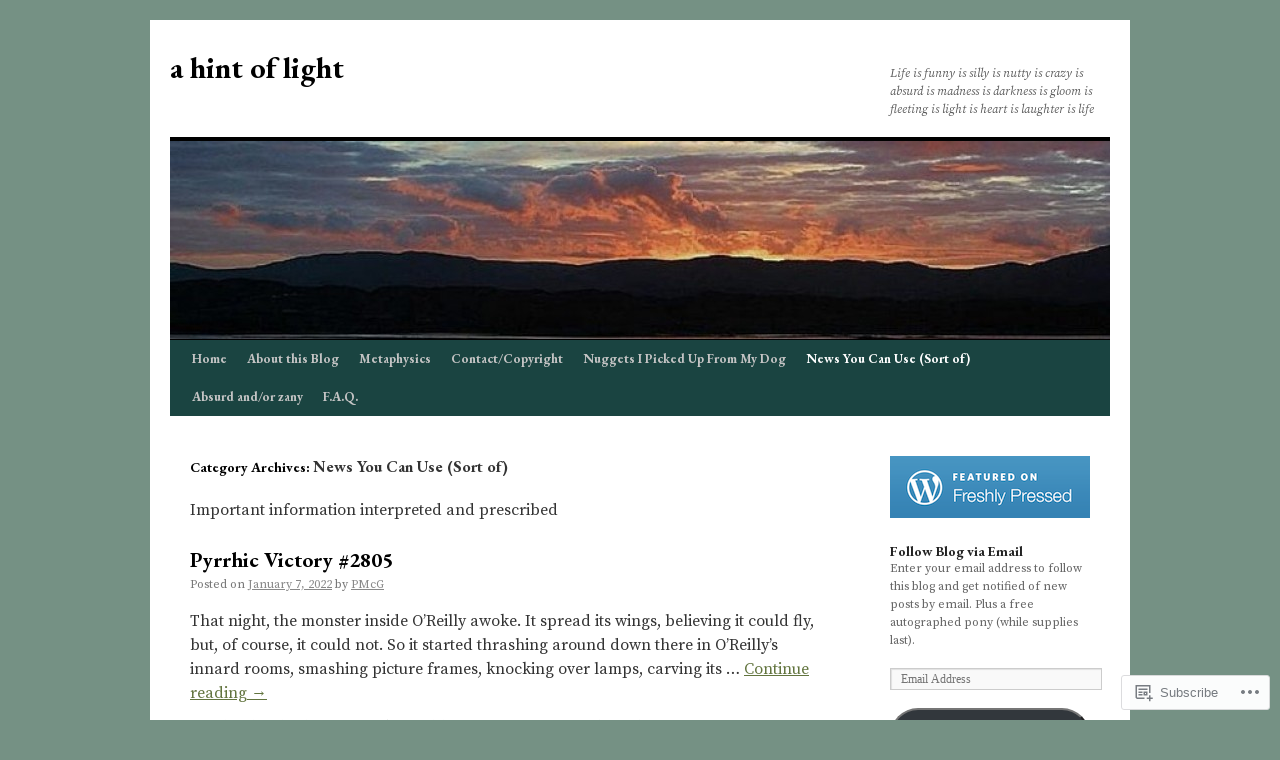

--- FILE ---
content_type: text/html; charset=UTF-8
request_url: https://ahintoflight.com/category/news-you-can-use-sort-of/
body_size: 26281
content:
<!DOCTYPE html>
<html lang="en">
<head>
<meta charset="UTF-8" />
<title>
News You Can Use (Sort of) | a hint of light</title>
<link rel="profile" href="https://gmpg.org/xfn/11" />
<link rel="stylesheet" type="text/css" media="all" href="https://s0.wp.com/wp-content/themes/pub/twentyten/style.css?m=1659017451i&amp;ver=20190507" />
<link rel="pingback" href="https://ahintoflight.com/xmlrpc.php">
<script type="text/javascript">
  WebFontConfig = {"google":{"families":["EB+Garamond:b:latin,latin-ext","Source+Serif+Pro:r,i,b,bi:latin,latin-ext"]},"api_url":"https:\/\/fonts-api.wp.com\/css"};
  (function() {
    var wf = document.createElement('script');
    wf.src = '/wp-content/plugins/custom-fonts/js/webfont.js';
    wf.type = 'text/javascript';
    wf.async = 'true';
    var s = document.getElementsByTagName('script')[0];
    s.parentNode.insertBefore(wf, s);
	})();
</script><style id="jetpack-custom-fonts-css">.wf-active #site-title{font-family:"EB Garamond",serif;font-style:normal;font-weight:700}.wf-active #site-title{font-style:normal;font-weight:700}.wf-active #site-title a{font-weight:700;font-style:normal}.wf-active .pingback a.url, .wf-active body{font-family:"Source Serif Pro",serif}.wf-active #cancel-comment-reply-link, .wf-active #site-info, .wf-active #wp-calendar, .wf-active .comment-body thead th, .wf-active .comment-body tr th, .wf-active .comment-meta, .wf-active .entry-content label, .wf-active .entry-content thead th, .wf-active .entry-content tr th, .wf-active .entry-meta, .wf-active .entry-utility, .wf-active .form-allowed-tags, .wf-active .pingback p, .wf-active .reply, .wf-active .wp-caption-text{font-family:"Source Serif Pro",serif}.wf-active h1, .wf-active h2, .wf-active h3, .wf-active h4, .wf-active h5, .wf-active h6{font-weight:700;font-family:"EB Garamond",serif;font-style:normal}.wf-active .page-title span{font-family:"EB Garamond",serif;font-style:normal;font-weight:700}.wf-active #access .menu, .wf-active #access div.menu ul, .wf-active #respond label, .wf-active .entry-title, .wf-active .navigation, .wf-active .page-title, .wf-active .widget-title, .wf-active h3#comments-title, .wf-active h3#reply-title{font-family:"EB Garamond",serif;font-style:normal;font-weight:700}.wf-active #access .menu-header, .wf-active div.menu{font-style:normal;font-weight:700}.wf-active .page-title{font-weight:700;font-style:normal}.wf-active .page-title span{font-style:normal;font-weight:700}.wf-active #content .entry-title{font-weight:700;font-style:normal}.wf-active .navigation{font-style:normal;font-weight:700}.wf-active h3#comments-title, .wf-active h3#reply-title{font-weight:700;font-style:normal}.wf-active #respond label{font-style:normal;font-weight:700}.wf-active .widget-title{font-weight:700;font-style:normal}</style>
<meta name='robots' content='max-image-preview:large' />

<!-- Async WordPress.com Remote Login -->
<script id="wpcom_remote_login_js">
var wpcom_remote_login_extra_auth = '';
function wpcom_remote_login_remove_dom_node_id( element_id ) {
	var dom_node = document.getElementById( element_id );
	if ( dom_node ) { dom_node.parentNode.removeChild( dom_node ); }
}
function wpcom_remote_login_remove_dom_node_classes( class_name ) {
	var dom_nodes = document.querySelectorAll( '.' + class_name );
	for ( var i = 0; i < dom_nodes.length; i++ ) {
		dom_nodes[ i ].parentNode.removeChild( dom_nodes[ i ] );
	}
}
function wpcom_remote_login_final_cleanup() {
	wpcom_remote_login_remove_dom_node_classes( "wpcom_remote_login_msg" );
	wpcom_remote_login_remove_dom_node_id( "wpcom_remote_login_key" );
	wpcom_remote_login_remove_dom_node_id( "wpcom_remote_login_validate" );
	wpcom_remote_login_remove_dom_node_id( "wpcom_remote_login_js" );
	wpcom_remote_login_remove_dom_node_id( "wpcom_request_access_iframe" );
	wpcom_remote_login_remove_dom_node_id( "wpcom_request_access_styles" );
}

// Watch for messages back from the remote login
window.addEventListener( "message", function( e ) {
	if ( e.origin === "https://r-login.wordpress.com" ) {
		var data = {};
		try {
			data = JSON.parse( e.data );
		} catch( e ) {
			wpcom_remote_login_final_cleanup();
			return;
		}

		if ( data.msg === 'LOGIN' ) {
			// Clean up the login check iframe
			wpcom_remote_login_remove_dom_node_id( "wpcom_remote_login_key" );

			var id_regex = new RegExp( /^[0-9]+$/ );
			var token_regex = new RegExp( /^.*|.*|.*$/ );
			if (
				token_regex.test( data.token )
				&& id_regex.test( data.wpcomid )
			) {
				// We have everything we need to ask for a login
				var script = document.createElement( "script" );
				script.setAttribute( "id", "wpcom_remote_login_validate" );
				script.src = '/remote-login.php?wpcom_remote_login=validate'
					+ '&wpcomid=' + data.wpcomid
					+ '&token=' + encodeURIComponent( data.token )
					+ '&host=' + window.location.protocol
					+ '//' + window.location.hostname
					+ '&postid=48916'
					+ '&is_singular=';
				document.body.appendChild( script );
			}

			return;
		}

		// Safari ITP, not logged in, so redirect
		if ( data.msg === 'LOGIN-REDIRECT' ) {
			window.location = 'https://wordpress.com/log-in?redirect_to=' + window.location.href;
			return;
		}

		// Safari ITP, storage access failed, remove the request
		if ( data.msg === 'LOGIN-REMOVE' ) {
			var css_zap = 'html { -webkit-transition: margin-top 1s; transition: margin-top 1s; } /* 9001 */ html { margin-top: 0 !important; } * html body { margin-top: 0 !important; } @media screen and ( max-width: 782px ) { html { margin-top: 0 !important; } * html body { margin-top: 0 !important; } }';
			var style_zap = document.createElement( 'style' );
			style_zap.type = 'text/css';
			style_zap.appendChild( document.createTextNode( css_zap ) );
			document.body.appendChild( style_zap );

			var e = document.getElementById( 'wpcom_request_access_iframe' );
			e.parentNode.removeChild( e );

			document.cookie = 'wordpress_com_login_access=denied; path=/; max-age=31536000';

			return;
		}

		// Safari ITP
		if ( data.msg === 'REQUEST_ACCESS' ) {
			console.log( 'request access: safari' );

			// Check ITP iframe enable/disable knob
			if ( wpcom_remote_login_extra_auth !== 'safari_itp_iframe' ) {
				return;
			}

			// If we are in a "private window" there is no ITP.
			var private_window = false;
			try {
				var opendb = window.openDatabase( null, null, null, null );
			} catch( e ) {
				private_window = true;
			}

			if ( private_window ) {
				console.log( 'private window' );
				return;
			}

			var iframe = document.createElement( 'iframe' );
			iframe.id = 'wpcom_request_access_iframe';
			iframe.setAttribute( 'scrolling', 'no' );
			iframe.setAttribute( 'sandbox', 'allow-storage-access-by-user-activation allow-scripts allow-same-origin allow-top-navigation-by-user-activation' );
			iframe.src = 'https://r-login.wordpress.com/remote-login.php?wpcom_remote_login=request_access&origin=' + encodeURIComponent( data.origin ) + '&wpcomid=' + encodeURIComponent( data.wpcomid );

			var css = 'html { -webkit-transition: margin-top 1s; transition: margin-top 1s; } /* 9001 */ html { margin-top: 46px !important; } * html body { margin-top: 46px !important; } @media screen and ( max-width: 660px ) { html { margin-top: 71px !important; } * html body { margin-top: 71px !important; } #wpcom_request_access_iframe { display: block; height: 71px !important; } } #wpcom_request_access_iframe { border: 0px; height: 46px; position: fixed; top: 0; left: 0; width: 100%; min-width: 100%; z-index: 99999; background: #23282d; } ';

			var style = document.createElement( 'style' );
			style.type = 'text/css';
			style.id = 'wpcom_request_access_styles';
			style.appendChild( document.createTextNode( css ) );
			document.body.appendChild( style );

			document.body.appendChild( iframe );
		}

		if ( data.msg === 'DONE' ) {
			wpcom_remote_login_final_cleanup();
		}
	}
}, false );

// Inject the remote login iframe after the page has had a chance to load
// more critical resources
window.addEventListener( "DOMContentLoaded", function( e ) {
	var iframe = document.createElement( "iframe" );
	iframe.style.display = "none";
	iframe.setAttribute( "scrolling", "no" );
	iframe.setAttribute( "id", "wpcom_remote_login_key" );
	iframe.src = "https://r-login.wordpress.com/remote-login.php"
		+ "?wpcom_remote_login=key"
		+ "&origin=aHR0cHM6Ly9haGludG9mbGlnaHQuY29t"
		+ "&wpcomid=38497047"
		+ "&time=" + Math.floor( Date.now() / 1000 );
	document.body.appendChild( iframe );
}, false );
</script>
<link rel='dns-prefetch' href='//s0.wp.com' />
<link rel="alternate" type="application/rss+xml" title="a hint of light &raquo; Feed" href="https://ahintoflight.com/feed/" />
<link rel="alternate" type="application/rss+xml" title="a hint of light &raquo; Comments Feed" href="https://ahintoflight.com/comments/feed/" />
<link rel="alternate" type="application/rss+xml" title="a hint of light &raquo; News You Can Use (Sort of) Category Feed" href="https://ahintoflight.com/category/news-you-can-use-sort-of/feed/" />
	<script type="text/javascript">
		/* <![CDATA[ */
		function addLoadEvent(func) {
			var oldonload = window.onload;
			if (typeof window.onload != 'function') {
				window.onload = func;
			} else {
				window.onload = function () {
					oldonload();
					func();
				}
			}
		}
		/* ]]> */
	</script>
	<link crossorigin='anonymous' rel='stylesheet' id='all-css-0-1' href='/_static/??-eJxtzEkKgDAMQNELWYMzLsSzSK0STdNiWsTbO+HO5YPPh90r7TgYDmCj8hRnZAHC1QgsJvhBr+pRqkUS+M+/8DVIZLBujHQ9kCdkDEaJ3hzR5+Pe9bbLmqrIm7Yuq+UEbtAzbA==&cssminify=yes' type='text/css' media='all' />
<style id='wp-emoji-styles-inline-css'>

	img.wp-smiley, img.emoji {
		display: inline !important;
		border: none !important;
		box-shadow: none !important;
		height: 1em !important;
		width: 1em !important;
		margin: 0 0.07em !important;
		vertical-align: -0.1em !important;
		background: none !important;
		padding: 0 !important;
	}
/*# sourceURL=wp-emoji-styles-inline-css */
</style>
<link crossorigin='anonymous' rel='stylesheet' id='all-css-2-1' href='/wp-content/plugins/gutenberg-core/v22.2.0/build/styles/block-library/style.css?m=1764855221i&cssminify=yes' type='text/css' media='all' />
<style id='wp-block-library-inline-css'>
.has-text-align-justify {
	text-align:justify;
}
.has-text-align-justify{text-align:justify;}

/*# sourceURL=wp-block-library-inline-css */
</style><style id='wp-block-paragraph-inline-css'>
.is-small-text{font-size:.875em}.is-regular-text{font-size:1em}.is-large-text{font-size:2.25em}.is-larger-text{font-size:3em}.has-drop-cap:not(:focus):first-letter{float:left;font-size:8.4em;font-style:normal;font-weight:100;line-height:.68;margin:.05em .1em 0 0;text-transform:uppercase}body.rtl .has-drop-cap:not(:focus):first-letter{float:none;margin-left:.1em}p.has-drop-cap.has-background{overflow:hidden}:root :where(p.has-background){padding:1.25em 2.375em}:where(p.has-text-color:not(.has-link-color)) a{color:inherit}p.has-text-align-left[style*="writing-mode:vertical-lr"],p.has-text-align-right[style*="writing-mode:vertical-rl"]{rotate:180deg}
/*# sourceURL=/wp-content/plugins/gutenberg-core/v22.2.0/build/styles/block-library/paragraph/style.css */
</style>
<style id='wp-block-list-inline-css'>
ol,ul{box-sizing:border-box}:root :where(.wp-block-list.has-background){padding:1.25em 2.375em}
/*# sourceURL=/wp-content/plugins/gutenberg-core/v22.2.0/build/styles/block-library/list/style.css */
</style>
<style id='global-styles-inline-css'>
:root{--wp--preset--aspect-ratio--square: 1;--wp--preset--aspect-ratio--4-3: 4/3;--wp--preset--aspect-ratio--3-4: 3/4;--wp--preset--aspect-ratio--3-2: 3/2;--wp--preset--aspect-ratio--2-3: 2/3;--wp--preset--aspect-ratio--16-9: 16/9;--wp--preset--aspect-ratio--9-16: 9/16;--wp--preset--color--black: #000;--wp--preset--color--cyan-bluish-gray: #abb8c3;--wp--preset--color--white: #fff;--wp--preset--color--pale-pink: #f78da7;--wp--preset--color--vivid-red: #cf2e2e;--wp--preset--color--luminous-vivid-orange: #ff6900;--wp--preset--color--luminous-vivid-amber: #fcb900;--wp--preset--color--light-green-cyan: #7bdcb5;--wp--preset--color--vivid-green-cyan: #00d084;--wp--preset--color--pale-cyan-blue: #8ed1fc;--wp--preset--color--vivid-cyan-blue: #0693e3;--wp--preset--color--vivid-purple: #9b51e0;--wp--preset--color--blue: #0066cc;--wp--preset--color--medium-gray: #666;--wp--preset--color--light-gray: #f1f1f1;--wp--preset--gradient--vivid-cyan-blue-to-vivid-purple: linear-gradient(135deg,rgb(6,147,227) 0%,rgb(155,81,224) 100%);--wp--preset--gradient--light-green-cyan-to-vivid-green-cyan: linear-gradient(135deg,rgb(122,220,180) 0%,rgb(0,208,130) 100%);--wp--preset--gradient--luminous-vivid-amber-to-luminous-vivid-orange: linear-gradient(135deg,rgb(252,185,0) 0%,rgb(255,105,0) 100%);--wp--preset--gradient--luminous-vivid-orange-to-vivid-red: linear-gradient(135deg,rgb(255,105,0) 0%,rgb(207,46,46) 100%);--wp--preset--gradient--very-light-gray-to-cyan-bluish-gray: linear-gradient(135deg,rgb(238,238,238) 0%,rgb(169,184,195) 100%);--wp--preset--gradient--cool-to-warm-spectrum: linear-gradient(135deg,rgb(74,234,220) 0%,rgb(151,120,209) 20%,rgb(207,42,186) 40%,rgb(238,44,130) 60%,rgb(251,105,98) 80%,rgb(254,248,76) 100%);--wp--preset--gradient--blush-light-purple: linear-gradient(135deg,rgb(255,206,236) 0%,rgb(152,150,240) 100%);--wp--preset--gradient--blush-bordeaux: linear-gradient(135deg,rgb(254,205,165) 0%,rgb(254,45,45) 50%,rgb(107,0,62) 100%);--wp--preset--gradient--luminous-dusk: linear-gradient(135deg,rgb(255,203,112) 0%,rgb(199,81,192) 50%,rgb(65,88,208) 100%);--wp--preset--gradient--pale-ocean: linear-gradient(135deg,rgb(255,245,203) 0%,rgb(182,227,212) 50%,rgb(51,167,181) 100%);--wp--preset--gradient--electric-grass: linear-gradient(135deg,rgb(202,248,128) 0%,rgb(113,206,126) 100%);--wp--preset--gradient--midnight: linear-gradient(135deg,rgb(2,3,129) 0%,rgb(40,116,252) 100%);--wp--preset--font-size--small: 13px;--wp--preset--font-size--medium: 20px;--wp--preset--font-size--large: 36px;--wp--preset--font-size--x-large: 42px;--wp--preset--font-family--albert-sans: 'Albert Sans', sans-serif;--wp--preset--font-family--alegreya: Alegreya, serif;--wp--preset--font-family--arvo: Arvo, serif;--wp--preset--font-family--bodoni-moda: 'Bodoni Moda', serif;--wp--preset--font-family--bricolage-grotesque: 'Bricolage Grotesque', sans-serif;--wp--preset--font-family--cabin: Cabin, sans-serif;--wp--preset--font-family--chivo: Chivo, sans-serif;--wp--preset--font-family--commissioner: Commissioner, sans-serif;--wp--preset--font-family--cormorant: Cormorant, serif;--wp--preset--font-family--courier-prime: 'Courier Prime', monospace;--wp--preset--font-family--crimson-pro: 'Crimson Pro', serif;--wp--preset--font-family--dm-mono: 'DM Mono', monospace;--wp--preset--font-family--dm-sans: 'DM Sans', sans-serif;--wp--preset--font-family--dm-serif-display: 'DM Serif Display', serif;--wp--preset--font-family--domine: Domine, serif;--wp--preset--font-family--eb-garamond: 'EB Garamond', serif;--wp--preset--font-family--epilogue: Epilogue, sans-serif;--wp--preset--font-family--fahkwang: Fahkwang, sans-serif;--wp--preset--font-family--figtree: Figtree, sans-serif;--wp--preset--font-family--fira-sans: 'Fira Sans', sans-serif;--wp--preset--font-family--fjalla-one: 'Fjalla One', sans-serif;--wp--preset--font-family--fraunces: Fraunces, serif;--wp--preset--font-family--gabarito: Gabarito, system-ui;--wp--preset--font-family--ibm-plex-mono: 'IBM Plex Mono', monospace;--wp--preset--font-family--ibm-plex-sans: 'IBM Plex Sans', sans-serif;--wp--preset--font-family--ibarra-real-nova: 'Ibarra Real Nova', serif;--wp--preset--font-family--instrument-serif: 'Instrument Serif', serif;--wp--preset--font-family--inter: Inter, sans-serif;--wp--preset--font-family--josefin-sans: 'Josefin Sans', sans-serif;--wp--preset--font-family--jost: Jost, sans-serif;--wp--preset--font-family--libre-baskerville: 'Libre Baskerville', serif;--wp--preset--font-family--libre-franklin: 'Libre Franklin', sans-serif;--wp--preset--font-family--literata: Literata, serif;--wp--preset--font-family--lora: Lora, serif;--wp--preset--font-family--merriweather: Merriweather, serif;--wp--preset--font-family--montserrat: Montserrat, sans-serif;--wp--preset--font-family--newsreader: Newsreader, serif;--wp--preset--font-family--noto-sans-mono: 'Noto Sans Mono', sans-serif;--wp--preset--font-family--nunito: Nunito, sans-serif;--wp--preset--font-family--open-sans: 'Open Sans', sans-serif;--wp--preset--font-family--overpass: Overpass, sans-serif;--wp--preset--font-family--pt-serif: 'PT Serif', serif;--wp--preset--font-family--petrona: Petrona, serif;--wp--preset--font-family--piazzolla: Piazzolla, serif;--wp--preset--font-family--playfair-display: 'Playfair Display', serif;--wp--preset--font-family--plus-jakarta-sans: 'Plus Jakarta Sans', sans-serif;--wp--preset--font-family--poppins: Poppins, sans-serif;--wp--preset--font-family--raleway: Raleway, sans-serif;--wp--preset--font-family--roboto: Roboto, sans-serif;--wp--preset--font-family--roboto-slab: 'Roboto Slab', serif;--wp--preset--font-family--rubik: Rubik, sans-serif;--wp--preset--font-family--rufina: Rufina, serif;--wp--preset--font-family--sora: Sora, sans-serif;--wp--preset--font-family--source-sans-3: 'Source Sans 3', sans-serif;--wp--preset--font-family--source-serif-4: 'Source Serif 4', serif;--wp--preset--font-family--space-mono: 'Space Mono', monospace;--wp--preset--font-family--syne: Syne, sans-serif;--wp--preset--font-family--texturina: Texturina, serif;--wp--preset--font-family--urbanist: Urbanist, sans-serif;--wp--preset--font-family--work-sans: 'Work Sans', sans-serif;--wp--preset--spacing--20: 0.44rem;--wp--preset--spacing--30: 0.67rem;--wp--preset--spacing--40: 1rem;--wp--preset--spacing--50: 1.5rem;--wp--preset--spacing--60: 2.25rem;--wp--preset--spacing--70: 3.38rem;--wp--preset--spacing--80: 5.06rem;--wp--preset--shadow--natural: 6px 6px 9px rgba(0, 0, 0, 0.2);--wp--preset--shadow--deep: 12px 12px 50px rgba(0, 0, 0, 0.4);--wp--preset--shadow--sharp: 6px 6px 0px rgba(0, 0, 0, 0.2);--wp--preset--shadow--outlined: 6px 6px 0px -3px rgb(255, 255, 255), 6px 6px rgb(0, 0, 0);--wp--preset--shadow--crisp: 6px 6px 0px rgb(0, 0, 0);}:where(.is-layout-flex){gap: 0.5em;}:where(.is-layout-grid){gap: 0.5em;}body .is-layout-flex{display: flex;}.is-layout-flex{flex-wrap: wrap;align-items: center;}.is-layout-flex > :is(*, div){margin: 0;}body .is-layout-grid{display: grid;}.is-layout-grid > :is(*, div){margin: 0;}:where(.wp-block-columns.is-layout-flex){gap: 2em;}:where(.wp-block-columns.is-layout-grid){gap: 2em;}:where(.wp-block-post-template.is-layout-flex){gap: 1.25em;}:where(.wp-block-post-template.is-layout-grid){gap: 1.25em;}.has-black-color{color: var(--wp--preset--color--black) !important;}.has-cyan-bluish-gray-color{color: var(--wp--preset--color--cyan-bluish-gray) !important;}.has-white-color{color: var(--wp--preset--color--white) !important;}.has-pale-pink-color{color: var(--wp--preset--color--pale-pink) !important;}.has-vivid-red-color{color: var(--wp--preset--color--vivid-red) !important;}.has-luminous-vivid-orange-color{color: var(--wp--preset--color--luminous-vivid-orange) !important;}.has-luminous-vivid-amber-color{color: var(--wp--preset--color--luminous-vivid-amber) !important;}.has-light-green-cyan-color{color: var(--wp--preset--color--light-green-cyan) !important;}.has-vivid-green-cyan-color{color: var(--wp--preset--color--vivid-green-cyan) !important;}.has-pale-cyan-blue-color{color: var(--wp--preset--color--pale-cyan-blue) !important;}.has-vivid-cyan-blue-color{color: var(--wp--preset--color--vivid-cyan-blue) !important;}.has-vivid-purple-color{color: var(--wp--preset--color--vivid-purple) !important;}.has-black-background-color{background-color: var(--wp--preset--color--black) !important;}.has-cyan-bluish-gray-background-color{background-color: var(--wp--preset--color--cyan-bluish-gray) !important;}.has-white-background-color{background-color: var(--wp--preset--color--white) !important;}.has-pale-pink-background-color{background-color: var(--wp--preset--color--pale-pink) !important;}.has-vivid-red-background-color{background-color: var(--wp--preset--color--vivid-red) !important;}.has-luminous-vivid-orange-background-color{background-color: var(--wp--preset--color--luminous-vivid-orange) !important;}.has-luminous-vivid-amber-background-color{background-color: var(--wp--preset--color--luminous-vivid-amber) !important;}.has-light-green-cyan-background-color{background-color: var(--wp--preset--color--light-green-cyan) !important;}.has-vivid-green-cyan-background-color{background-color: var(--wp--preset--color--vivid-green-cyan) !important;}.has-pale-cyan-blue-background-color{background-color: var(--wp--preset--color--pale-cyan-blue) !important;}.has-vivid-cyan-blue-background-color{background-color: var(--wp--preset--color--vivid-cyan-blue) !important;}.has-vivid-purple-background-color{background-color: var(--wp--preset--color--vivid-purple) !important;}.has-black-border-color{border-color: var(--wp--preset--color--black) !important;}.has-cyan-bluish-gray-border-color{border-color: var(--wp--preset--color--cyan-bluish-gray) !important;}.has-white-border-color{border-color: var(--wp--preset--color--white) !important;}.has-pale-pink-border-color{border-color: var(--wp--preset--color--pale-pink) !important;}.has-vivid-red-border-color{border-color: var(--wp--preset--color--vivid-red) !important;}.has-luminous-vivid-orange-border-color{border-color: var(--wp--preset--color--luminous-vivid-orange) !important;}.has-luminous-vivid-amber-border-color{border-color: var(--wp--preset--color--luminous-vivid-amber) !important;}.has-light-green-cyan-border-color{border-color: var(--wp--preset--color--light-green-cyan) !important;}.has-vivid-green-cyan-border-color{border-color: var(--wp--preset--color--vivid-green-cyan) !important;}.has-pale-cyan-blue-border-color{border-color: var(--wp--preset--color--pale-cyan-blue) !important;}.has-vivid-cyan-blue-border-color{border-color: var(--wp--preset--color--vivid-cyan-blue) !important;}.has-vivid-purple-border-color{border-color: var(--wp--preset--color--vivid-purple) !important;}.has-vivid-cyan-blue-to-vivid-purple-gradient-background{background: var(--wp--preset--gradient--vivid-cyan-blue-to-vivid-purple) !important;}.has-light-green-cyan-to-vivid-green-cyan-gradient-background{background: var(--wp--preset--gradient--light-green-cyan-to-vivid-green-cyan) !important;}.has-luminous-vivid-amber-to-luminous-vivid-orange-gradient-background{background: var(--wp--preset--gradient--luminous-vivid-amber-to-luminous-vivid-orange) !important;}.has-luminous-vivid-orange-to-vivid-red-gradient-background{background: var(--wp--preset--gradient--luminous-vivid-orange-to-vivid-red) !important;}.has-very-light-gray-to-cyan-bluish-gray-gradient-background{background: var(--wp--preset--gradient--very-light-gray-to-cyan-bluish-gray) !important;}.has-cool-to-warm-spectrum-gradient-background{background: var(--wp--preset--gradient--cool-to-warm-spectrum) !important;}.has-blush-light-purple-gradient-background{background: var(--wp--preset--gradient--blush-light-purple) !important;}.has-blush-bordeaux-gradient-background{background: var(--wp--preset--gradient--blush-bordeaux) !important;}.has-luminous-dusk-gradient-background{background: var(--wp--preset--gradient--luminous-dusk) !important;}.has-pale-ocean-gradient-background{background: var(--wp--preset--gradient--pale-ocean) !important;}.has-electric-grass-gradient-background{background: var(--wp--preset--gradient--electric-grass) !important;}.has-midnight-gradient-background{background: var(--wp--preset--gradient--midnight) !important;}.has-small-font-size{font-size: var(--wp--preset--font-size--small) !important;}.has-medium-font-size{font-size: var(--wp--preset--font-size--medium) !important;}.has-large-font-size{font-size: var(--wp--preset--font-size--large) !important;}.has-x-large-font-size{font-size: var(--wp--preset--font-size--x-large) !important;}.has-albert-sans-font-family{font-family: var(--wp--preset--font-family--albert-sans) !important;}.has-alegreya-font-family{font-family: var(--wp--preset--font-family--alegreya) !important;}.has-arvo-font-family{font-family: var(--wp--preset--font-family--arvo) !important;}.has-bodoni-moda-font-family{font-family: var(--wp--preset--font-family--bodoni-moda) !important;}.has-bricolage-grotesque-font-family{font-family: var(--wp--preset--font-family--bricolage-grotesque) !important;}.has-cabin-font-family{font-family: var(--wp--preset--font-family--cabin) !important;}.has-chivo-font-family{font-family: var(--wp--preset--font-family--chivo) !important;}.has-commissioner-font-family{font-family: var(--wp--preset--font-family--commissioner) !important;}.has-cormorant-font-family{font-family: var(--wp--preset--font-family--cormorant) !important;}.has-courier-prime-font-family{font-family: var(--wp--preset--font-family--courier-prime) !important;}.has-crimson-pro-font-family{font-family: var(--wp--preset--font-family--crimson-pro) !important;}.has-dm-mono-font-family{font-family: var(--wp--preset--font-family--dm-mono) !important;}.has-dm-sans-font-family{font-family: var(--wp--preset--font-family--dm-sans) !important;}.has-dm-serif-display-font-family{font-family: var(--wp--preset--font-family--dm-serif-display) !important;}.has-domine-font-family{font-family: var(--wp--preset--font-family--domine) !important;}.has-eb-garamond-font-family{font-family: var(--wp--preset--font-family--eb-garamond) !important;}.has-epilogue-font-family{font-family: var(--wp--preset--font-family--epilogue) !important;}.has-fahkwang-font-family{font-family: var(--wp--preset--font-family--fahkwang) !important;}.has-figtree-font-family{font-family: var(--wp--preset--font-family--figtree) !important;}.has-fira-sans-font-family{font-family: var(--wp--preset--font-family--fira-sans) !important;}.has-fjalla-one-font-family{font-family: var(--wp--preset--font-family--fjalla-one) !important;}.has-fraunces-font-family{font-family: var(--wp--preset--font-family--fraunces) !important;}.has-gabarito-font-family{font-family: var(--wp--preset--font-family--gabarito) !important;}.has-ibm-plex-mono-font-family{font-family: var(--wp--preset--font-family--ibm-plex-mono) !important;}.has-ibm-plex-sans-font-family{font-family: var(--wp--preset--font-family--ibm-plex-sans) !important;}.has-ibarra-real-nova-font-family{font-family: var(--wp--preset--font-family--ibarra-real-nova) !important;}.has-instrument-serif-font-family{font-family: var(--wp--preset--font-family--instrument-serif) !important;}.has-inter-font-family{font-family: var(--wp--preset--font-family--inter) !important;}.has-josefin-sans-font-family{font-family: var(--wp--preset--font-family--josefin-sans) !important;}.has-jost-font-family{font-family: var(--wp--preset--font-family--jost) !important;}.has-libre-baskerville-font-family{font-family: var(--wp--preset--font-family--libre-baskerville) !important;}.has-libre-franklin-font-family{font-family: var(--wp--preset--font-family--libre-franklin) !important;}.has-literata-font-family{font-family: var(--wp--preset--font-family--literata) !important;}.has-lora-font-family{font-family: var(--wp--preset--font-family--lora) !important;}.has-merriweather-font-family{font-family: var(--wp--preset--font-family--merriweather) !important;}.has-montserrat-font-family{font-family: var(--wp--preset--font-family--montserrat) !important;}.has-newsreader-font-family{font-family: var(--wp--preset--font-family--newsreader) !important;}.has-noto-sans-mono-font-family{font-family: var(--wp--preset--font-family--noto-sans-mono) !important;}.has-nunito-font-family{font-family: var(--wp--preset--font-family--nunito) !important;}.has-open-sans-font-family{font-family: var(--wp--preset--font-family--open-sans) !important;}.has-overpass-font-family{font-family: var(--wp--preset--font-family--overpass) !important;}.has-pt-serif-font-family{font-family: var(--wp--preset--font-family--pt-serif) !important;}.has-petrona-font-family{font-family: var(--wp--preset--font-family--petrona) !important;}.has-piazzolla-font-family{font-family: var(--wp--preset--font-family--piazzolla) !important;}.has-playfair-display-font-family{font-family: var(--wp--preset--font-family--playfair-display) !important;}.has-plus-jakarta-sans-font-family{font-family: var(--wp--preset--font-family--plus-jakarta-sans) !important;}.has-poppins-font-family{font-family: var(--wp--preset--font-family--poppins) !important;}.has-raleway-font-family{font-family: var(--wp--preset--font-family--raleway) !important;}.has-roboto-font-family{font-family: var(--wp--preset--font-family--roboto) !important;}.has-roboto-slab-font-family{font-family: var(--wp--preset--font-family--roboto-slab) !important;}.has-rubik-font-family{font-family: var(--wp--preset--font-family--rubik) !important;}.has-rufina-font-family{font-family: var(--wp--preset--font-family--rufina) !important;}.has-sora-font-family{font-family: var(--wp--preset--font-family--sora) !important;}.has-source-sans-3-font-family{font-family: var(--wp--preset--font-family--source-sans-3) !important;}.has-source-serif-4-font-family{font-family: var(--wp--preset--font-family--source-serif-4) !important;}.has-space-mono-font-family{font-family: var(--wp--preset--font-family--space-mono) !important;}.has-syne-font-family{font-family: var(--wp--preset--font-family--syne) !important;}.has-texturina-font-family{font-family: var(--wp--preset--font-family--texturina) !important;}.has-urbanist-font-family{font-family: var(--wp--preset--font-family--urbanist) !important;}.has-work-sans-font-family{font-family: var(--wp--preset--font-family--work-sans) !important;}
/*# sourceURL=global-styles-inline-css */
</style>

<style id='classic-theme-styles-inline-css'>
/*! This file is auto-generated */
.wp-block-button__link{color:#fff;background-color:#32373c;border-radius:9999px;box-shadow:none;text-decoration:none;padding:calc(.667em + 2px) calc(1.333em + 2px);font-size:1.125em}.wp-block-file__button{background:#32373c;color:#fff;text-decoration:none}
/*# sourceURL=/wp-includes/css/classic-themes.min.css */
</style>
<link crossorigin='anonymous' rel='stylesheet' id='all-css-4-1' href='/_static/??-eJyNT1tuwzAMu9AUwcUe3cewsziOmqn1C5bcoLef2m5dhwHBfgyTICkSlwqhZKWsWGOfOQuGMsYSDoKbwW0HB8KpRoJGx+ERJxa9KUD0FGkIIg94F5Q6/GQ1Mj5Vr2dFook9RUomW7Mt1TwwjrWRCNibuCfQDzPKH9+VxtpH1MWIk7F4Lfg/7WUFXG6ulWpkobN9ZzTVHVwzzVTAqnjlkn8B2EXPbc26J60+HL4wSs+YytSj9ee848xKIKGVGL9n3SadY9/Tm3t52myfnXOv+0/DibeV&cssminify=yes' type='text/css' media='all' />
<style id='jetpack-global-styles-frontend-style-inline-css'>
:root { --font-headings: unset; --font-base: unset; --font-headings-default: -apple-system,BlinkMacSystemFont,"Segoe UI",Roboto,Oxygen-Sans,Ubuntu,Cantarell,"Helvetica Neue",sans-serif; --font-base-default: -apple-system,BlinkMacSystemFont,"Segoe UI",Roboto,Oxygen-Sans,Ubuntu,Cantarell,"Helvetica Neue",sans-serif;}
/*# sourceURL=jetpack-global-styles-frontend-style-inline-css */
</style>
<link crossorigin='anonymous' rel='stylesheet' id='all-css-6-1' href='/_static/??-eJyNjcsKAjEMRX/IGtQZBxfip0hMS9sxTYppGfx7H7gRN+7ugcs5sFRHKi1Ig9Jd5R6zGMyhVaTrh8G6QFHfORhYwlvw6P39PbPENZmt4G/ROQuBKWVkxxrVvuBH1lIoz2waILJekF+HUzlupnG3nQ77YZwfuRJIaQ==&cssminify=yes' type='text/css' media='all' />
<script type="text/javascript" id="wpcom-actionbar-placeholder-js-extra">
/* <![CDATA[ */
var actionbardata = {"siteID":"38497047","postID":"0","siteURL":"https://ahintoflight.com","xhrURL":"https://ahintoflight.com/wp-admin/admin-ajax.php","nonce":"7ed99205b0","isLoggedIn":"","statusMessage":"","subsEmailDefault":"instantly","proxyScriptUrl":"https://s0.wp.com/wp-content/js/wpcom-proxy-request.js?m=1513050504i&amp;ver=20211021","i18n":{"followedText":"New posts from this site will now appear in your \u003Ca href=\"https://wordpress.com/reader\"\u003EReader\u003C/a\u003E","foldBar":"Collapse this bar","unfoldBar":"Expand this bar","shortLinkCopied":"Shortlink copied to clipboard."}};
//# sourceURL=wpcom-actionbar-placeholder-js-extra
/* ]]> */
</script>
<script type="text/javascript" id="jetpack-mu-wpcom-settings-js-before">
/* <![CDATA[ */
var JETPACK_MU_WPCOM_SETTINGS = {"assetsUrl":"https://s0.wp.com/wp-content/mu-plugins/jetpack-mu-wpcom-plugin/sun/jetpack_vendor/automattic/jetpack-mu-wpcom/src/build/"};
//# sourceURL=jetpack-mu-wpcom-settings-js-before
/* ]]> */
</script>
<script crossorigin='anonymous' type='text/javascript'  src='/wp-content/js/rlt-proxy.js?m=1720530689i'></script>
<script type="text/javascript" id="rlt-proxy-js-after">
/* <![CDATA[ */
	rltInitialize( {"token":null,"iframeOrigins":["https:\/\/widgets.wp.com"]} );
//# sourceURL=rlt-proxy-js-after
/* ]]> */
</script>
<link rel="EditURI" type="application/rsd+xml" title="RSD" href="https://ahintoflight.wordpress.com/xmlrpc.php?rsd" />
<meta name="generator" content="WordPress.com" />

<!-- Jetpack Open Graph Tags -->
<meta property="og:type" content="website" />
<meta property="og:title" content="News You Can Use (Sort of) &#8211; a hint of light" />
<meta property="og:url" content="https://ahintoflight.com/category/news-you-can-use-sort-of/" />
<meta property="og:description" content="Important information interpreted and prescribed" />
<meta property="og:site_name" content="a hint of light" />
<meta property="og:image" content="https://secure.gravatar.com/blavatar/33d9d6c9fbb7fcc51b91c7701cf9467e22626a536b9d9cc5ebf8890277996b79?s=200&#038;ts=1767997511" />
<meta property="og:image:width" content="200" />
<meta property="og:image:height" content="200" />
<meta property="og:image:alt" content="" />
<meta property="og:locale" content="en_US" />

<!-- End Jetpack Open Graph Tags -->
<link rel="shortcut icon" type="image/x-icon" href="https://secure.gravatar.com/blavatar/33d9d6c9fbb7fcc51b91c7701cf9467e22626a536b9d9cc5ebf8890277996b79?s=32" sizes="16x16" />
<link rel="icon" type="image/x-icon" href="https://secure.gravatar.com/blavatar/33d9d6c9fbb7fcc51b91c7701cf9467e22626a536b9d9cc5ebf8890277996b79?s=32" sizes="16x16" />
<link rel="apple-touch-icon" href="https://secure.gravatar.com/blavatar/33d9d6c9fbb7fcc51b91c7701cf9467e22626a536b9d9cc5ebf8890277996b79?s=114" />
<link rel='openid.server' href='https://ahintoflight.com/?openidserver=1' />
<link rel='openid.delegate' href='https://ahintoflight.com/' />
<link rel="search" type="application/opensearchdescription+xml" href="https://ahintoflight.com/osd.xml" title="a hint of light" />
<link rel="search" type="application/opensearchdescription+xml" href="https://s1.wp.com/opensearch.xml" title="WordPress.com" />
<meta name="theme-color" content="#759184" />
		<style type="text/css">
			.recentcomments a {
				display: inline !important;
				padding: 0 !important;
				margin: 0 !important;
			}

			table.recentcommentsavatartop img.avatar, table.recentcommentsavatarend img.avatar {
				border: 0px;
				margin: 0;
			}

			table.recentcommentsavatartop a, table.recentcommentsavatarend a {
				border: 0px !important;
				background-color: transparent !important;
			}

			td.recentcommentsavatarend, td.recentcommentsavatartop {
				padding: 0px 0px 1px 0px;
				margin: 0px;
			}

			td.recentcommentstextend {
				border: none !important;
				padding: 0px 0px 2px 10px;
			}

			.rtl td.recentcommentstextend {
				padding: 0px 10px 2px 0px;
			}

			td.recentcommentstexttop {
				border: none;
				padding: 0px 0px 0px 10px;
			}

			.rtl td.recentcommentstexttop {
				padding: 0px 10px 0px 0px;
			}
		</style>
		<meta name="description" content="Important information interpreted and prescribed" />
<style type="text/css" id="custom-background-css">
body.custom-background { background-color: #759184; }
</style>
	<style type="text/css" id="custom-colors-css">#access ul li.current_page_item > a, #access ul li.current_page_parent > a, #access ul li.current-menu-ancestor > a, #access ul li.current-menu-item > a, #access ul li.current-menu-parent > a { color: #FFFFFF;}
#access li:hover > a, #access ul ul *:hover > a { fg2: #ffffff;}
#access a { color: #C4C4C4;}
.entry-meta a:link, .entry-utility a:link { color: #888888;}
body { background-color: #F0CE7C;}
#access, #access ul ul a { background-color: #1A4441;}
#access li:hover > a, #access ul ul *:hover > a { background-color: #17101A;}
a:link, a:visited, .jetpack_widget_social_icons a:visited, .widget_wpcom_social_media_icons_widget a:visited { color: #62743E;}
.home .sticky { background-color: #8BA359;}
.home .sticky { background-color: rgba( 139, 163, 89, 0.05 );}
.home .sticky .page-link a { background-color: #8BA359;}
.home .sticky .page-link a { background-color: rgba( 139, 163, 89, 0.2 );}
a:hover, a:focus, a:active { color: #107E59;}
.entry-title a:active, .entry-title a:hover { color: #107E59;}
.page-title a:active, .page-title a:hover { color: #107E59;}
.entry-meta a:hover, .entry-utility a:hover { color: #107E59;}
.navigation a:active, .navigation a:hover { color: #107E59;}
.comment-meta a:active, .comment-meta a:hover { color: #107E59;}
.reply a:hover, a.comment-edit-link:hover { color: #107E59;}
.page-link a:active, .page-link a:hover { color: #107E59;}
</style>
<link crossorigin='anonymous' rel='stylesheet' id='all-css-0-3' href='/_static/??-eJydzMsKwjAQheEXMh3qBXUhPoqkk6FMO7mQSSi+vRFUcCPU5X84fLAkgzEUCgV8NUnqyEFhopIszq8GrQFuHBCGyuJaDoqZU+HYvl/VeQ4dqm5gJSwR52YtnCivBHx0VUgBbY5VST6f9/CnV1jImdGKUL7/qqd/9Zf+eNidT/2+304PjvSB1Q==&cssminify=yes' type='text/css' media='all' />
</head>

<body class="archive category category-news-you-can-use-sort-of category-234385716 custom-background wp-theme-pubtwentyten customizer-styles-applied single-author jetpack-reblog-enabled">
<div id="wrapper" class="hfeed">
	<div id="header">
		<div id="masthead">
			<div id="branding" role="banner">
								<div id="site-title">
					<span>
						<a href="https://ahintoflight.com/" title="a hint of light" rel="home">a hint of light</a>
					</span>
				</div>
				<div id="site-description">Life is funny is silly is nutty is crazy is absurd is madness is darkness is gloom is fleeting is light is heart is laughter is life</div>

									<a class="home-link" href="https://ahintoflight.com/" title="a hint of light" rel="home">
						<img src="https://ahintoflight.com/wp-content/uploads/2013/04/cropped-cropped-sunset-landscape11.jpg" width="940" height="198" alt="" />
					</a>
								</div><!-- #branding -->

			<div id="access" role="navigation">
								<div class="skip-link screen-reader-text"><a href="#content" title="Skip to content">Skip to content</a></div>
				<div class="menu-header"><ul id="menu-menu-1" class="menu"><li id="menu-item-306" class="menu-item menu-item-type-custom menu-item-object-custom menu-item-home menu-item-306"><a href="http://ahintoflight.com" title="landing page">Home</a></li>
<li id="menu-item-374" class="menu-item menu-item-type-post_type menu-item-object-page menu-item-has-children menu-item-374"><a href="https://ahintoflight.com/laughing-is-no-serious-matter-3/">About this Blog</a>
<ul class="sub-menu">
	<li id="menu-item-387" class="menu-item menu-item-type-post_type menu-item-object-page menu-item-387"><a href="https://ahintoflight.com/about-me-3/">About Me</a></li>
</ul>
</li>
<li id="menu-item-496" class="menu-item menu-item-type-post_type menu-item-object-page menu-item-496"><a href="https://ahintoflight.com/the-golden-widget-3/">Metaphysics</a></li>
<li id="menu-item-419" class="menu-item menu-item-type-post_type menu-item-object-page menu-item-419"><a href="https://ahintoflight.com/copyright-and-contact/" title="Copyright info">Contact/Copyright</a></li>
<li id="menu-item-780" class="menu-item menu-item-type-post_type menu-item-object-page menu-item-780"><a href="https://ahintoflight.com/nuggets-i-picked-up-from-my-dog/">Nuggets I Picked Up From My Dog</a></li>
<li id="menu-item-47548" class="menu-item menu-item-type-taxonomy menu-item-object-category current-menu-item menu-item-47548"><a href="https://ahintoflight.com/category/news-you-can-use-sort-of/" aria-current="page">News You Can Use (Sort of)</a></li>
<li id="menu-item-47549" class="menu-item menu-item-type-taxonomy menu-item-object-category menu-item-47549"><a href="https://ahintoflight.com/category/absurd-andor-zany/">Absurd and/or zany</a></li>
<li id="menu-item-47550" class="menu-item menu-item-type-taxonomy menu-item-object-category menu-item-47550"><a href="https://ahintoflight.com/category/f-a-q/">F.A.Q.</a></li>
</ul></div>			</div><!-- #access -->
		</div><!-- #masthead -->
	</div><!-- #header -->

	<div id="main">

		<div id="container">
			<div id="content" role="main">

				<h1 class="page-title">Category Archives: <span>News You Can Use (Sort of)</span></h1>
				<div class="archive-meta"><p>Important information interpreted and prescribed</p>
</div>
	<div id="nav-above" class="navigation">
		<div class="nav-previous"><a href="https://ahintoflight.com/category/news-you-can-use-sort-of/page/2/" ><span class="meta-nav">&larr;</span> Older posts</a></div>
		<div class="nav-next"></div>
	</div><!-- #nav-above -->



	
			<div id="post-48916" class="post-48916 post type-post status-publish format-standard hentry category-absurd-andor-zany category-mockery-and-derision category-news-you-can-use-sort-of">
			<h2 class="entry-title"><a href="https://ahintoflight.com/2022/01/07/pyrrhic-victory-2805/" rel="bookmark">Pyrrhic Victory #2805</a></h2>

			<div class="entry-meta">
				<span class="meta-prep meta-prep-author">Posted on</span> <a href="https://ahintoflight.com/2022/01/07/pyrrhic-victory-2805/" title="12:59 pm" rel="bookmark"><span class="entry-date">January 7, 2022</span></a> <span class="meta-sep">by</span> <span class="author vcard"><a class="url fn n" href="https://ahintoflight.com/author/antisad/" title="View all posts by PMcG">PMcG</a></span>			</div><!-- .entry-meta -->

					<div class="entry-summary">
				<p>That night, the monster inside O’Reilly awoke. It spread its wings, believing it could fly, but, of course, it could not. So it started thrashing around down there in O’Reilly’s innard rooms, smashing picture frames, knocking over lamps, carving its &hellip; <a href="https://ahintoflight.com/2022/01/07/pyrrhic-victory-2805/">Continue reading <span class="meta-nav">&rarr;</span></a></p>
			</div><!-- .entry-summary -->
	
			<div class="entry-utility">
													<span class="cat-links">
						<span class="entry-utility-prep entry-utility-prep-cat-links">Posted in</span> <a href="https://ahintoflight.com/category/absurd-andor-zany/" rel="category tag">Absurd and/or zany</a>, <a href="https://ahintoflight.com/category/mockery-and-derision/" rel="category tag">Mockery and derision</a>, <a href="https://ahintoflight.com/category/news-you-can-use-sort-of/" rel="category tag">News You Can Use (Sort of)</a>					</span>
					<span class="meta-sep">|</span>
				
				
				<span class="comments-link"><a href="https://ahintoflight.com/2022/01/07/pyrrhic-victory-2805/#comments">5 Comments</a></span>

							</div><!-- .entry-utility -->
		</div><!-- #post-48916 -->

		
	

	
			<div id="post-48771" class="post-48771 post type-post status-publish format-standard hentry category-absurd-andor-zany category-mockery-and-derision category-news-you-can-use-sort-of tag-absurd tag-burp-gun tag-drool tag-inalienable tag-satire tag-zany">
			<h2 class="entry-title"><a href="https://ahintoflight.com/2021/06/04/that-is-to-say-screwed/" rel="bookmark">That is, to say,&nbsp;screwed</a></h2>

			<div class="entry-meta">
				<span class="meta-prep meta-prep-author">Posted on</span> <a href="https://ahintoflight.com/2021/06/04/that-is-to-say-screwed/" title="1:05 pm" rel="bookmark"><span class="entry-date">June 4, 2021</span></a> <span class="meta-sep">by</span> <span class="author vcard"><a class="url fn n" href="https://ahintoflight.com/author/antisad/" title="View all posts by PMcG">PMcG</a></span>			</div><!-- .entry-meta -->

					<div class="entry-summary">
				<p>Q. Just who do you think you are?A. I am a United States citizen who knows his rights. Q. Whose rights?A. Well, his rights. Look, I was speaking in the third person, even though there are just the two of &hellip; <a href="https://ahintoflight.com/2021/06/04/that-is-to-say-screwed/">Continue reading <span class="meta-nav">&rarr;</span></a></p>
			</div><!-- .entry-summary -->
	
			<div class="entry-utility">
													<span class="cat-links">
						<span class="entry-utility-prep entry-utility-prep-cat-links">Posted in</span> <a href="https://ahintoflight.com/category/absurd-andor-zany/" rel="category tag">Absurd and/or zany</a>, <a href="https://ahintoflight.com/category/mockery-and-derision/" rel="category tag">Mockery and derision</a>, <a href="https://ahintoflight.com/category/news-you-can-use-sort-of/" rel="category tag">News You Can Use (Sort of)</a>					</span>
					<span class="meta-sep">|</span>
				
								<span class="tag-links">
					<span class="entry-utility-prep entry-utility-prep-tag-links">Tagged</span> <a href="https://ahintoflight.com/tag/absurd/" rel="tag">absurd</a>, <a href="https://ahintoflight.com/tag/burp-gun/" rel="tag">burp gun.</a>, <a href="https://ahintoflight.com/tag/drool/" rel="tag">drool</a>, <a href="https://ahintoflight.com/tag/inalienable/" rel="tag">inalienable</a>, <a href="https://ahintoflight.com/tag/satire/" rel="tag">satire</a>, <a href="https://ahintoflight.com/tag/zany/" rel="tag">zany</a>				</span>
				<span class="meta-sep">|</span>
				
				<span class="comments-link"><a href="https://ahintoflight.com/2021/06/04/that-is-to-say-screwed/#comments">4 Comments</a></span>

							</div><!-- .entry-utility -->
		</div><!-- #post-48771 -->

		
	

	
			<div id="post-48751" class="post-48751 post type-post status-publish format-standard hentry category-absurd-andor-zany category-funny category-mockery-and-derision category-news-you-can-use-sort-of tag-bizarre tag-cranky tag-humor tag-satire tag-spanish-inquisition tag-zany">
			<h2 class="entry-title"><a href="https://ahintoflight.com/2021/05/09/note-to-self/" rel="bookmark">Note to self</a></h2>

			<div class="entry-meta">
				<span class="meta-prep meta-prep-author">Posted on</span> <a href="https://ahintoflight.com/2021/05/09/note-to-self/" title="5:07 pm" rel="bookmark"><span class="entry-date">May 9, 2021</span></a> <span class="meta-sep">by</span> <span class="author vcard"><a class="url fn n" href="https://ahintoflight.com/author/antisad/" title="View all posts by PMcG">PMcG</a></span>			</div><!-- .entry-meta -->

					<div class="entry-summary">
				<p>When you think about it, life is almost always about eluding the Inquisition. Which Inquisition, you ask? (If you didn’t ask but you asked your spouse or significant other to ask for you &#8212; because you’re too embarrassed and you’ve &hellip; <a href="https://ahintoflight.com/2021/05/09/note-to-self/">Continue reading <span class="meta-nav">&rarr;</span></a></p>
			</div><!-- .entry-summary -->
	
			<div class="entry-utility">
													<span class="cat-links">
						<span class="entry-utility-prep entry-utility-prep-cat-links">Posted in</span> <a href="https://ahintoflight.com/category/absurd-andor-zany/" rel="category tag">Absurd and/or zany</a>, <a href="https://ahintoflight.com/category/funny/" rel="category tag">funny</a>, <a href="https://ahintoflight.com/category/mockery-and-derision/" rel="category tag">Mockery and derision</a>, <a href="https://ahintoflight.com/category/news-you-can-use-sort-of/" rel="category tag">News You Can Use (Sort of)</a>					</span>
					<span class="meta-sep">|</span>
				
								<span class="tag-links">
					<span class="entry-utility-prep entry-utility-prep-tag-links">Tagged</span> <a href="https://ahintoflight.com/tag/bizarre/" rel="tag">bizarre</a>, <a href="https://ahintoflight.com/tag/cranky/" rel="tag">cranky</a>, <a href="https://ahintoflight.com/tag/humor/" rel="tag">humor</a>, <a href="https://ahintoflight.com/tag/satire/" rel="tag">satire</a>, <a href="https://ahintoflight.com/tag/spanish-inquisition/" rel="tag">Spanish Inquisition</a>, <a href="https://ahintoflight.com/tag/zany/" rel="tag">zany</a>				</span>
				<span class="meta-sep">|</span>
				
				<span class="comments-link"><a href="https://ahintoflight.com/2021/05/09/note-to-self/#comments">2 Comments</a></span>

							</div><!-- .entry-utility -->
		</div><!-- #post-48751 -->

		
	

	
			<div id="post-48333" class="post-48333 post type-post status-publish format-standard hentry category-absurd-andor-zany category-funny category-mockery-and-derision category-news-you-can-use-sort-of category-the-human-comedy tag-absurd tag-goddam tag-howzer tag-satire tag-shut-my-mouth-wide-open tag-wowser">
			<h2 class="entry-title"><a href="https://ahintoflight.com/2021/03/21/tremendous-suck/" rel="bookmark">Tremendous Suck</a></h2>

			<div class="entry-meta">
				<span class="meta-prep meta-prep-author">Posted on</span> <a href="https://ahintoflight.com/2021/03/21/tremendous-suck/" title="2:19 pm" rel="bookmark"><span class="entry-date">March 21, 2021</span></a> <span class="meta-sep">by</span> <span class="author vcard"><a class="url fn n" href="https://ahintoflight.com/author/antisad/" title="View all posts by PMcG">PMcG</a></span>			</div><!-- .entry-meta -->

					<div class="entry-summary">
				<p>I have a whine with the way scientists have failed to explain the journalistic  6 W’s and the H (Who, What, Where, When, Why and Wowser Howzer) of black holes. I’ve streamed endless black hole specials, I’ve seen black hole &hellip; <a href="https://ahintoflight.com/2021/03/21/tremendous-suck/">Continue reading <span class="meta-nav">&rarr;</span></a></p>
			</div><!-- .entry-summary -->
	
			<div class="entry-utility">
													<span class="cat-links">
						<span class="entry-utility-prep entry-utility-prep-cat-links">Posted in</span> <a href="https://ahintoflight.com/category/absurd-andor-zany/" rel="category tag">Absurd and/or zany</a>, <a href="https://ahintoflight.com/category/funny/" rel="category tag">funny</a>, <a href="https://ahintoflight.com/category/mockery-and-derision/" rel="category tag">Mockery and derision</a>, <a href="https://ahintoflight.com/category/news-you-can-use-sort-of/" rel="category tag">News You Can Use (Sort of)</a>, <a href="https://ahintoflight.com/category/the-human-comedy/" rel="category tag">The human comedy</a>					</span>
					<span class="meta-sep">|</span>
				
								<span class="tag-links">
					<span class="entry-utility-prep entry-utility-prep-tag-links">Tagged</span> <a href="https://ahintoflight.com/tag/absurd/" rel="tag">absurd</a>, <a href="https://ahintoflight.com/tag/goddam/" rel="tag">goddam</a>, <a href="https://ahintoflight.com/tag/howzer/" rel="tag">Howzer</a>, <a href="https://ahintoflight.com/tag/satire/" rel="tag">satire</a>, <a href="https://ahintoflight.com/tag/shut-my-mouth-wide-open/" rel="tag">shut my mouth wide open</a>, <a href="https://ahintoflight.com/tag/wowser/" rel="tag">Wowser</a>				</span>
				<span class="meta-sep">|</span>
				
				<span class="comments-link"><a href="https://ahintoflight.com/2021/03/21/tremendous-suck/#comments">1 Comment</a></span>

							</div><!-- .entry-utility -->
		</div><!-- #post-48333 -->

		
	

	
			<div id="post-48132" class="post-48132 post type-post status-publish format-standard hentry category-absurd-andor-zany category-news-you-can-use-sort-of category-the-human-comedy tag-bibezies tag-orc tag-plagiarism tag-unwashed-peeps tag-wart-hog">
			<h2 class="entry-title"><a href="https://ahintoflight.com/2021/02/24/the-almighty-plan/" rel="bookmark">The Almighty® plan</a></h2>

			<div class="entry-meta">
				<span class="meta-prep meta-prep-author">Posted on</span> <a href="https://ahintoflight.com/2021/02/24/the-almighty-plan/" title="1:20 pm" rel="bookmark"><span class="entry-date">February 24, 2021</span></a> <span class="meta-sep">by</span> <span class="author vcard"><a class="url fn n" href="https://ahintoflight.com/author/antisad/" title="View all posts by PMcG">PMcG</a></span>			</div><!-- .entry-meta -->

					<div class="entry-summary">
				<p>When New York Times bestselling authors are asked for advice from budding writers, invariably they say the same thing: “You can’t just ask walk up to me and ask me questions, not without first contacting my people, who will tell &hellip; <a href="https://ahintoflight.com/2021/02/24/the-almighty-plan/">Continue reading <span class="meta-nav">&rarr;</span></a></p>
			</div><!-- .entry-summary -->
	
			<div class="entry-utility">
													<span class="cat-links">
						<span class="entry-utility-prep entry-utility-prep-cat-links">Posted in</span> <a href="https://ahintoflight.com/category/absurd-andor-zany/" rel="category tag">Absurd and/or zany</a>, <a href="https://ahintoflight.com/category/news-you-can-use-sort-of/" rel="category tag">News You Can Use (Sort of)</a>, <a href="https://ahintoflight.com/category/the-human-comedy/" rel="category tag">The human comedy</a>					</span>
					<span class="meta-sep">|</span>
				
								<span class="tag-links">
					<span class="entry-utility-prep entry-utility-prep-tag-links">Tagged</span> <a href="https://ahintoflight.com/tag/bibezies/" rel="tag">Bibezies</a>, <a href="https://ahintoflight.com/tag/orc/" rel="tag">orc</a>, <a href="https://ahintoflight.com/tag/plagiarism/" rel="tag">plagiarism</a>, <a href="https://ahintoflight.com/tag/unwashed-peeps/" rel="tag">unwashed peeps</a>, <a href="https://ahintoflight.com/tag/wart-hog/" rel="tag">wart hog</a>				</span>
				<span class="meta-sep">|</span>
				
				<span class="comments-link"><a href="https://ahintoflight.com/2021/02/24/the-almighty-plan/#comments">2 Comments</a></span>

							</div><!-- .entry-utility -->
		</div><!-- #post-48132 -->

		
	

	
			<div id="post-48095" class="post-48095 post type-post status-publish format-standard hentry category-absurd-andor-zany category-news-you-can-use-sort-of tag-geezed tag-meatball tag-restroom tag-safe-sex tag-zany">
			<h2 class="entry-title"><a href="https://ahintoflight.com/2021/01/20/brain-leakage/" rel="bookmark">Brain leakage</a></h2>

			<div class="entry-meta">
				<span class="meta-prep meta-prep-author">Posted on</span> <a href="https://ahintoflight.com/2021/01/20/brain-leakage/" title="3:15 pm" rel="bookmark"><span class="entry-date">January 20, 2021</span></a> <span class="meta-sep">by</span> <span class="author vcard"><a class="url fn n" href="https://ahintoflight.com/author/antisad/" title="View all posts by PMcG">PMcG</a></span>			</div><!-- .entry-meta -->

					<div class="entry-summary">
				<p>1. A young man believes he will never die. An old man believes he will kill the next young man who tells him he looks geezed to the max. 2.  Proof that Big Foot is real comes from foot prints &hellip; <a href="https://ahintoflight.com/2021/01/20/brain-leakage/">Continue reading <span class="meta-nav">&rarr;</span></a></p>
			</div><!-- .entry-summary -->
	
			<div class="entry-utility">
													<span class="cat-links">
						<span class="entry-utility-prep entry-utility-prep-cat-links">Posted in</span> <a href="https://ahintoflight.com/category/absurd-andor-zany/" rel="category tag">Absurd and/or zany</a>, <a href="https://ahintoflight.com/category/news-you-can-use-sort-of/" rel="category tag">News You Can Use (Sort of)</a>					</span>
					<span class="meta-sep">|</span>
				
								<span class="tag-links">
					<span class="entry-utility-prep entry-utility-prep-tag-links">Tagged</span> <a href="https://ahintoflight.com/tag/geezed/" rel="tag">geezed</a>, <a href="https://ahintoflight.com/tag/meatball/" rel="tag">meatball</a>, <a href="https://ahintoflight.com/tag/restroom/" rel="tag">restroom</a>, <a href="https://ahintoflight.com/tag/safe-sex/" rel="tag">safe sex</a>, <a href="https://ahintoflight.com/tag/zany/" rel="tag">zany</a>				</span>
				<span class="meta-sep">|</span>
				
				<span class="comments-link"><a href="https://ahintoflight.com/2021/01/20/brain-leakage/#comments">6 Comments</a></span>

							</div><!-- .entry-utility -->
		</div><!-- #post-48095 -->

		
	

	
			<div id="post-48076" class="post-48076 post type-post status-publish format-standard hentry category-absurd-andor-zany category-mockery-and-derision category-news-you-can-use-sort-of category-the-human-comedy tag-big-g tag-bud-lite-lime tag-jolene">
			<h2 class="entry-title"><a href="https://ahintoflight.com/2021/01/08/blown/" rel="bookmark">Blown</a></h2>

			<div class="entry-meta">
				<span class="meta-prep meta-prep-author">Posted on</span> <a href="https://ahintoflight.com/2021/01/08/blown/" title="12:33 pm" rel="bookmark"><span class="entry-date">January 8, 2021</span></a> <span class="meta-sep">by</span> <span class="author vcard"><a class="url fn n" href="https://ahintoflight.com/author/antisad/" title="View all posts by PMcG">PMcG</a></span>			</div><!-- .entry-meta -->

					<div class="entry-summary">
				<p>Let’s say you’re a god. With a small g, because we all know you’re not the Big G. But, for educational purposes only, let’s continue to say you’re a lower case god like back in the day when they had &hellip; <a href="https://ahintoflight.com/2021/01/08/blown/">Continue reading <span class="meta-nav">&rarr;</span></a></p>
			</div><!-- .entry-summary -->
	
			<div class="entry-utility">
													<span class="cat-links">
						<span class="entry-utility-prep entry-utility-prep-cat-links">Posted in</span> <a href="https://ahintoflight.com/category/absurd-andor-zany/" rel="category tag">Absurd and/or zany</a>, <a href="https://ahintoflight.com/category/mockery-and-derision/" rel="category tag">Mockery and derision</a>, <a href="https://ahintoflight.com/category/news-you-can-use-sort-of/" rel="category tag">News You Can Use (Sort of)</a>, <a href="https://ahintoflight.com/category/the-human-comedy/" rel="category tag">The human comedy</a>					</span>
					<span class="meta-sep">|</span>
				
								<span class="tag-links">
					<span class="entry-utility-prep entry-utility-prep-tag-links">Tagged</span> <a href="https://ahintoflight.com/tag/big-g/" rel="tag">Big G</a>, <a href="https://ahintoflight.com/tag/bud-lite-lime/" rel="tag">Bud Lite Lime</a>, <a href="https://ahintoflight.com/tag/jolene/" rel="tag">Jolene</a>				</span>
				<span class="meta-sep">|</span>
				
				<span class="comments-link"><a href="https://ahintoflight.com/2021/01/08/blown/#comments">5 Comments</a></span>

							</div><!-- .entry-utility -->
		</div><!-- #post-48076 -->

		
	

				<div id="nav-below" class="navigation">
					<div class="nav-previous"><a href="https://ahintoflight.com/category/news-you-can-use-sort-of/page/2/" ><span class="meta-nav">&larr;</span> Older posts</a></div>
					<div class="nav-next"></div>
				</div><!-- #nav-below -->

			</div><!-- #content -->
		</div><!-- #container -->


		<div id="primary" class="widget-area" role="complementary">
						<ul class="xoxo">

<li id="freshly_pressed-2" class="widget-container widget_freshly_pressed"><a href="https://wordpress.com/discover/" title="Featured on Freshly Pressed"><img src="https://s0.wp.com/i/badges/freshly-pressed-rectangle.png?m=1391188133i" width="200px" height="62px" /></a>
</li><li id="blog_subscription-3" class="widget-container widget_blog_subscription jetpack_subscription_widget"><h3 class="widget-title"><label for="subscribe-field">Follow Blog via Email</label></h3>

			<div class="wp-block-jetpack-subscriptions__container">
			<form
				action="https://subscribe.wordpress.com"
				method="post"
				accept-charset="utf-8"
				data-blog="38497047"
				data-post_access_level="everybody"
				id="subscribe-blog"
			>
				<p>Enter your email address to follow this blog and get notified of new posts by email. Plus a free autographed pony (while supplies last).</p>
				<p id="subscribe-email">
					<label
						id="subscribe-field-label"
						for="subscribe-field"
						class="screen-reader-text"
					>
						Email Address:					</label>

					<input
							type="email"
							name="email"
							autocomplete="email"
							
							style="width: 95%; padding: 1px 10px"
							placeholder="Email Address"
							value=""
							id="subscribe-field"
							required
						/>				</p>

				<p id="subscribe-submit"
									>
					<input type="hidden" name="action" value="subscribe"/>
					<input type="hidden" name="blog_id" value="38497047"/>
					<input type="hidden" name="source" value="https://ahintoflight.com/category/news-you-can-use-sort-of/"/>
					<input type="hidden" name="sub-type" value="widget"/>
					<input type="hidden" name="redirect_fragment" value="subscribe-blog"/>
					<input type="hidden" id="_wpnonce" name="_wpnonce" value="4c7c64d486" />					<button type="submit"
													class="wp-block-button__link"
																	>
						Follow me. I'm right behind you. 					</button>
				</p>
			</form>
							<div class="wp-block-jetpack-subscriptions__subscount">
					Join 2,914 other subscribers				</div>
						</div>
			
</li><li id="gravatar-5" class="widget-container widget_gravatar"><h3 class="widget-title">Patrick A. McGuire, Bloggonian</h3><p><img referrerpolicy="no-referrer" alt='Unknown&#039;s avatar' src='https://1.gravatar.com/avatar/dcc94f6c8824b919c430d84e98ab7a6113a936a6d269e7c634f4b719cd0dfbec?s=96&#038;d=identicon&#038;r=G' srcset='https://1.gravatar.com/avatar/dcc94f6c8824b919c430d84e98ab7a6113a936a6d269e7c634f4b719cd0dfbec?s=96&#038;d=identicon&#038;r=G 1x, https://1.gravatar.com/avatar/dcc94f6c8824b919c430d84e98ab7a6113a936a6d269e7c634f4b719cd0dfbec?s=144&#038;d=identicon&#038;r=G 1.5x, https://1.gravatar.com/avatar/dcc94f6c8824b919c430d84e98ab7a6113a936a6d269e7c634f4b719cd0dfbec?s=192&#038;d=identicon&#038;r=G 2x, https://1.gravatar.com/avatar/dcc94f6c8824b919c430d84e98ab7a6113a936a6d269e7c634f4b719cd0dfbec?s=288&#038;d=identicon&#038;r=G 3x, https://1.gravatar.com/avatar/dcc94f6c8824b919c430d84e98ab7a6113a936a6d269e7c634f4b719cd0dfbec?s=384&#038;d=identicon&#038;r=G 4x' class='avatar avatar-96 grav-widget-right' height='96' width='96' loading='lazy' decoding='async'  style="margin-top: 3px; padding: 0 0 0 0.5em; float: right" />For years I told jokes on street corners for tips, dreaming of one day owning a granite counter top.  No luck, so I entered a monastery. I now do stand-up at daily prayer services. The monks' vow of silence means they can't laugh.  I can't even laugh, although sometimes I sob quietly in the can. This blog is a cry for help. Send money or granite. I accept Pay Pal.</p>
</li><li id="follow_button_widget-2" class="widget-container widget_follow_button_widget">
		<a class="wordpress-follow-button" href="https://ahintoflight.com" data-blog="38497047" data-lang="en" >Follow a hint of light on WordPress.com</a>
		<script type="text/javascript">(function(d){ window.wpcomPlatform = {"titles":{"timelines":"Embeddable Timelines","followButton":"Follow Button","wpEmbeds":"WordPress Embeds"}}; var f = d.getElementsByTagName('SCRIPT')[0], p = d.createElement('SCRIPT');p.type = 'text/javascript';p.async = true;p.src = '//widgets.wp.com/platform.js';f.parentNode.insertBefore(p,f);}(document));</script>

		</li><li id="categories-3" class="widget-container widget_categories"><h3 class="widget-title">Categories</h3>
			<ul>
					<li class="cat-item cat-item-235678693"><a href="https://ahintoflight.com/category/absurd-andor-zany/">Absurd and/or zany</a> (208)
</li>
	<li class="cat-item cat-item-21506048"><a href="https://ahintoflight.com/category/dogs-i-have-known/">Dogs I Have Known</a> (24)
</li>
	<li class="cat-item cat-item-8716531"><a href="https://ahintoflight.com/category/f-a-q/">F.A.Q.</a> (45)
</li>
	<li class="cat-item cat-item-684"><a href="https://ahintoflight.com/category/funny/">funny</a> (17)
</li>
	<li class="cat-item cat-item-234387679"><a href="https://ahintoflight.com/category/mockery-and-derision/">Mockery and derision</a> (153)
</li>
	<li class="cat-item cat-item-234385716 current-cat"><a aria-current="page" href="https://ahintoflight.com/category/news-you-can-use-sort-of/">News You Can Use (Sort of)</a> (216)
</li>
	<li class="cat-item cat-item-234385598"><a href="https://ahintoflight.com/category/scribe-v-pharisees/">Scribe v. Pharisees</a> (4)
</li>
	<li class="cat-item cat-item-4933405"><a href="https://ahintoflight.com/category/the-human-comedy/">The human comedy</a> (152)
</li>
	<li class="cat-item cat-item-1"><a href="https://ahintoflight.com/category/uncategorized/">Uncategorized</a> (7)
</li>
			</ul>

			</li><li id="archives-3" class="widget-container widget_archive"><h3 class="widget-title">Archives</h3>		<label class="screen-reader-text" for="archives-dropdown-3">Archives</label>
		<select id="archives-dropdown-3" name="archive-dropdown">
			
			<option value="">Select Month</option>
				<option value='https://ahintoflight.com/2022/02/'> February 2022 </option>
	<option value='https://ahintoflight.com/2022/01/'> January 2022 </option>
	<option value='https://ahintoflight.com/2021/11/'> November 2021 </option>
	<option value='https://ahintoflight.com/2021/10/'> October 2021 </option>
	<option value='https://ahintoflight.com/2021/09/'> September 2021 </option>
	<option value='https://ahintoflight.com/2021/07/'> July 2021 </option>
	<option value='https://ahintoflight.com/2021/06/'> June 2021 </option>
	<option value='https://ahintoflight.com/2021/05/'> May 2021 </option>
	<option value='https://ahintoflight.com/2021/04/'> April 2021 </option>
	<option value='https://ahintoflight.com/2021/03/'> March 2021 </option>
	<option value='https://ahintoflight.com/2021/02/'> February 2021 </option>
	<option value='https://ahintoflight.com/2021/01/'> January 2021 </option>
	<option value='https://ahintoflight.com/2020/12/'> December 2020 </option>
	<option value='https://ahintoflight.com/2020/09/'> September 2020 </option>
	<option value='https://ahintoflight.com/2020/08/'> August 2020 </option>
	<option value='https://ahintoflight.com/2020/07/'> July 2020 </option>
	<option value='https://ahintoflight.com/2020/06/'> June 2020 </option>
	<option value='https://ahintoflight.com/2020/05/'> May 2020 </option>
	<option value='https://ahintoflight.com/2020/04/'> April 2020 </option>
	<option value='https://ahintoflight.com/2020/03/'> March 2020 </option>
	<option value='https://ahintoflight.com/2020/02/'> February 2020 </option>
	<option value='https://ahintoflight.com/2020/01/'> January 2020 </option>
	<option value='https://ahintoflight.com/2019/12/'> December 2019 </option>
	<option value='https://ahintoflight.com/2019/11/'> November 2019 </option>
	<option value='https://ahintoflight.com/2019/10/'> October 2019 </option>
	<option value='https://ahintoflight.com/2019/09/'> September 2019 </option>
	<option value='https://ahintoflight.com/2019/08/'> August 2019 </option>
	<option value='https://ahintoflight.com/2019/07/'> July 2019 </option>
	<option value='https://ahintoflight.com/2019/06/'> June 2019 </option>
	<option value='https://ahintoflight.com/2019/05/'> May 2019 </option>
	<option value='https://ahintoflight.com/2019/04/'> April 2019 </option>
	<option value='https://ahintoflight.com/2019/03/'> March 2019 </option>
	<option value='https://ahintoflight.com/2019/02/'> February 2019 </option>
	<option value='https://ahintoflight.com/2019/01/'> January 2019 </option>
	<option value='https://ahintoflight.com/2018/12/'> December 2018 </option>
	<option value='https://ahintoflight.com/2018/11/'> November 2018 </option>
	<option value='https://ahintoflight.com/2018/10/'> October 2018 </option>
	<option value='https://ahintoflight.com/2018/09/'> September 2018 </option>
	<option value='https://ahintoflight.com/2018/08/'> August 2018 </option>
	<option value='https://ahintoflight.com/2018/07/'> July 2018 </option>
	<option value='https://ahintoflight.com/2018/06/'> June 2018 </option>
	<option value='https://ahintoflight.com/2018/05/'> May 2018 </option>
	<option value='https://ahintoflight.com/2018/04/'> April 2018 </option>
	<option value='https://ahintoflight.com/2018/03/'> March 2018 </option>
	<option value='https://ahintoflight.com/2018/02/'> February 2018 </option>
	<option value='https://ahintoflight.com/2018/01/'> January 2018 </option>
	<option value='https://ahintoflight.com/2017/12/'> December 2017 </option>
	<option value='https://ahintoflight.com/2017/11/'> November 2017 </option>
	<option value='https://ahintoflight.com/2017/10/'> October 2017 </option>
	<option value='https://ahintoflight.com/2017/09/'> September 2017 </option>
	<option value='https://ahintoflight.com/2017/08/'> August 2017 </option>
	<option value='https://ahintoflight.com/2017/07/'> July 2017 </option>
	<option value='https://ahintoflight.com/2017/06/'> June 2017 </option>
	<option value='https://ahintoflight.com/2017/05/'> May 2017 </option>
	<option value='https://ahintoflight.com/2017/04/'> April 2017 </option>
	<option value='https://ahintoflight.com/2017/03/'> March 2017 </option>
	<option value='https://ahintoflight.com/2017/02/'> February 2017 </option>
	<option value='https://ahintoflight.com/2017/01/'> January 2017 </option>
	<option value='https://ahintoflight.com/2016/12/'> December 2016 </option>
	<option value='https://ahintoflight.com/2016/11/'> November 2016 </option>
	<option value='https://ahintoflight.com/2016/10/'> October 2016 </option>
	<option value='https://ahintoflight.com/2016/09/'> September 2016 </option>
	<option value='https://ahintoflight.com/2016/08/'> August 2016 </option>
	<option value='https://ahintoflight.com/2016/07/'> July 2016 </option>
	<option value='https://ahintoflight.com/2016/06/'> June 2016 </option>
	<option value='https://ahintoflight.com/2016/05/'> May 2016 </option>
	<option value='https://ahintoflight.com/2016/04/'> April 2016 </option>
	<option value='https://ahintoflight.com/2016/03/'> March 2016 </option>
	<option value='https://ahintoflight.com/2016/02/'> February 2016 </option>
	<option value='https://ahintoflight.com/2016/01/'> January 2016 </option>
	<option value='https://ahintoflight.com/2015/12/'> December 2015 </option>
	<option value='https://ahintoflight.com/2015/11/'> November 2015 </option>
	<option value='https://ahintoflight.com/2015/10/'> October 2015 </option>
	<option value='https://ahintoflight.com/2015/09/'> September 2015 </option>
	<option value='https://ahintoflight.com/2015/08/'> August 2015 </option>
	<option value='https://ahintoflight.com/2015/07/'> July 2015 </option>
	<option value='https://ahintoflight.com/2015/06/'> June 2015 </option>
	<option value='https://ahintoflight.com/2015/05/'> May 2015 </option>
	<option value='https://ahintoflight.com/2015/04/'> April 2015 </option>
	<option value='https://ahintoflight.com/2015/03/'> March 2015 </option>
	<option value='https://ahintoflight.com/2015/02/'> February 2015 </option>
	<option value='https://ahintoflight.com/2015/01/'> January 2015 </option>
	<option value='https://ahintoflight.com/2014/12/'> December 2014 </option>
	<option value='https://ahintoflight.com/2014/11/'> November 2014 </option>
	<option value='https://ahintoflight.com/2014/10/'> October 2014 </option>
	<option value='https://ahintoflight.com/2014/09/'> September 2014 </option>
	<option value='https://ahintoflight.com/2014/08/'> August 2014 </option>
	<option value='https://ahintoflight.com/2014/07/'> July 2014 </option>
	<option value='https://ahintoflight.com/2014/06/'> June 2014 </option>
	<option value='https://ahintoflight.com/2014/05/'> May 2014 </option>
	<option value='https://ahintoflight.com/2014/04/'> April 2014 </option>
	<option value='https://ahintoflight.com/2014/03/'> March 2014 </option>
	<option value='https://ahintoflight.com/2014/02/'> February 2014 </option>
	<option value='https://ahintoflight.com/2014/01/'> January 2014 </option>
	<option value='https://ahintoflight.com/2013/12/'> December 2013 </option>
	<option value='https://ahintoflight.com/2013/11/'> November 2013 </option>
	<option value='https://ahintoflight.com/2013/10/'> October 2013 </option>
	<option value='https://ahintoflight.com/2013/09/'> September 2013 </option>
	<option value='https://ahintoflight.com/2013/08/'> August 2013 </option>
	<option value='https://ahintoflight.com/2013/07/'> July 2013 </option>
	<option value='https://ahintoflight.com/2013/06/'> June 2013 </option>

		</select>

			<script type="text/javascript">
/* <![CDATA[ */

( ( dropdownId ) => {
	const dropdown = document.getElementById( dropdownId );
	function onSelectChange() {
		setTimeout( () => {
			if ( 'escape' === dropdown.dataset.lastkey ) {
				return;
			}
			if ( dropdown.value ) {
				document.location.href = dropdown.value;
			}
		}, 250 );
	}
	function onKeyUp( event ) {
		if ( 'Escape' === event.key ) {
			dropdown.dataset.lastkey = 'escape';
		} else {
			delete dropdown.dataset.lastkey;
		}
	}
	function onClick() {
		delete dropdown.dataset.lastkey;
	}
	dropdown.addEventListener( 'keyup', onKeyUp );
	dropdown.addEventListener( 'click', onClick );
	dropdown.addEventListener( 'change', onSelectChange );
})( "archives-dropdown-3" );

//# sourceURL=WP_Widget_Archives%3A%3Awidget
/* ]]> */
</script>
</li><li id="wp_tag_cloud-2" class="widget-container wp_widget_tag_cloud"><h3 class="widget-title">Hints</h3><ul class='wp-tag-cloud' role='list'>
	<li><a href="https://ahintoflight.com/tag/absurd/" class="tag-cloud-link tag-link-27594 tag-link-position-1" style="font-size: 20.773195876289pt;" aria-label="absurd (175 items)">absurd</a></li>
	<li><a href="https://ahintoflight.com/tag/anxiety/" class="tag-cloud-link tag-link-3252 tag-link-position-2" style="font-size: 11.030927835052pt;" aria-label="anxiety (7 items)">anxiety</a></li>
	<li><a href="https://ahintoflight.com/tag/app/" class="tag-cloud-link tag-link-232047 tag-link-position-3" style="font-size: 8pt;" aria-label="app (2 items)">app</a></li>
	<li><a href="https://ahintoflight.com/tag/asshat/" class="tag-cloud-link tag-link-434827 tag-link-position-4" style="font-size: 8pt;" aria-label="asshat (2 items)">asshat</a></li>
	<li><a href="https://ahintoflight.com/tag/balenciaga/" class="tag-cloud-link tag-link-553712 tag-link-position-5" style="font-size: 8pt;" aria-label="Balenciaga (2 items)">Balenciaga</a></li>
	<li><a href="https://ahintoflight.com/tag/balls/" class="tag-cloud-link tag-link-71266 tag-link-position-6" style="font-size: 9.5876288659794pt;" aria-label="balls (4 items)">balls</a></li>
	<li><a href="https://ahintoflight.com/tag/banjo/" class="tag-cloud-link tag-link-113773 tag-link-position-7" style="font-size: 13.412371134021pt;" aria-label="banjo (16 items)">banjo</a></li>
	<li><a href="https://ahintoflight.com/tag/baseball/" class="tag-cloud-link tag-link-1168 tag-link-position-8" style="font-size: 11.030927835052pt;" aria-label="baseball (7 items)">baseball</a></li>
	<li><a href="https://ahintoflight.com/tag/bears/" class="tag-cloud-link tag-link-23192 tag-link-position-9" style="font-size: 8.8659793814433pt;" aria-label="bears (3 items)">bears</a></li>
	<li><a href="https://ahintoflight.com/tag/beep/" class="tag-cloud-link tag-link-709050 tag-link-position-10" style="font-size: 8pt;" aria-label="beep (2 items)">beep</a></li>
	<li><a href="https://ahintoflight.com/tag/being/" class="tag-cloud-link tag-link-118863 tag-link-position-11" style="font-size: 8pt;" aria-label="being (2 items)">being</a></li>
	<li><a href="https://ahintoflight.com/tag/bulges/" class="tag-cloud-link tag-link-17687 tag-link-position-12" style="font-size: 8pt;" aria-label="bulges (2 items)">bulges</a></li>
	<li><a href="https://ahintoflight.com/tag/butt/" class="tag-cloud-link tag-link-86883 tag-link-position-13" style="font-size: 8pt;" aria-label="butt (2 items)">butt</a></li>
	<li><a href="https://ahintoflight.com/tag/butt-dialing/" class="tag-cloud-link tag-link-16384215 tag-link-position-14" style="font-size: 8pt;" aria-label="butt dialing (2 items)">butt dialing</a></li>
	<li><a href="https://ahintoflight.com/tag/camus/" class="tag-cloud-link tag-link-287573 tag-link-position-15" style="font-size: 8pt;" aria-label="Camus (2 items)">Camus</a></li>
	<li><a href="https://ahintoflight.com/tag/canada/" class="tag-cloud-link tag-link-2443 tag-link-position-16" style="font-size: 8pt;" aria-label="Canada (2 items)">Canada</a></li>
	<li><a href="https://ahintoflight.com/tag/commas/" class="tag-cloud-link tag-link-369463 tag-link-position-17" style="font-size: 8pt;" aria-label="commas (2 items)">commas</a></li>
	<li><a href="https://ahintoflight.com/tag/dogs/" class="tag-cloud-link tag-link-305 tag-link-position-18" style="font-size: 10.670103092784pt;" aria-label="dogs (6 items)">dogs</a></li>
	<li><a href="https://ahintoflight.com/tag/dreams/" class="tag-cloud-link tag-link-1547 tag-link-position-19" style="font-size: 10.164948453608pt;" aria-label="dreams (5 items)">dreams</a></li>
	<li><a href="https://ahintoflight.com/tag/existence/" class="tag-cloud-link tag-link-671 tag-link-position-20" style="font-size: 8pt;" aria-label="existence (2 items)">existence</a></li>
	<li><a href="https://ahintoflight.com/tag/f-bomb/" class="tag-cloud-link tag-link-1044067 tag-link-position-21" style="font-size: 8pt;" aria-label="F-bomb (2 items)">F-bomb</a></li>
	<li><a href="https://ahintoflight.com/tag/f-a-q/" class="tag-cloud-link tag-link-8716531 tag-link-position-22" style="font-size: 14.350515463918pt;" aria-label="F.A.Q. (22 items)">F.A.Q.</a></li>
	<li><a href="https://ahintoflight.com/tag/farouk/" class="tag-cloud-link tag-link-3884200 tag-link-position-23" style="font-size: 9.5876288659794pt;" aria-label="farouk (4 items)">farouk</a></li>
	<li><a href="https://ahintoflight.com/tag/football/" class="tag-cloud-link tag-link-1134 tag-link-position-24" style="font-size: 10.670103092784pt;" aria-label="football (6 items)">football</a></li>
	<li><a href="https://ahintoflight.com/tag/frog/" class="tag-cloud-link tag-link-138401 tag-link-position-25" style="font-size: 8pt;" aria-label="frog (2 items)">frog</a></li>
	<li><a href="https://ahintoflight.com/tag/funny/" class="tag-cloud-link tag-link-684 tag-link-position-26" style="font-size: 19.835051546392pt;" aria-label="funny (132 items)">funny</a></li>
	<li><a href="https://ahintoflight.com/tag/gawumpie/" class="tag-cloud-link tag-link-478409910 tag-link-position-27" style="font-size: 8pt;" aria-label="gawumpie (2 items)">gawumpie</a></li>
	<li><a href="https://ahintoflight.com/tag/gettysburg/" class="tag-cloud-link tag-link-225443 tag-link-position-28" style="font-size: 8pt;" aria-label="Gettysburg (2 items)">Gettysburg</a></li>
	<li><a href="https://ahintoflight.com/tag/gluten/" class="tag-cloud-link tag-link-65106 tag-link-position-29" style="font-size: 8pt;" aria-label="gluten (2 items)">gluten</a></li>
	<li><a href="https://ahintoflight.com/tag/grants-tomb/" class="tag-cloud-link tag-link-9112269 tag-link-position-30" style="font-size: 8pt;" aria-label="Grant&#039;s tomb (2 items)">Grant&#039;s tomb</a></li>
	<li><a href="https://ahintoflight.com/tag/gravity/" class="tag-cloud-link tag-link-5283 tag-link-position-31" style="font-size: 8pt;" aria-label="gravity (2 items)">gravity</a></li>
	<li><a href="https://ahintoflight.com/tag/haiku/" class="tag-cloud-link tag-link-5790 tag-link-position-32" style="font-size: 10.164948453608pt;" aria-label="Haiku (5 items)">Haiku</a></li>
	<li><a href="https://ahintoflight.com/tag/horses/" class="tag-cloud-link tag-link-15978 tag-link-position-33" style="font-size: 8pt;" aria-label="horses (2 items)">horses</a></li>
	<li><a href="https://ahintoflight.com/tag/humor/" class="tag-cloud-link tag-link-376 tag-link-position-34" style="font-size: 20.989690721649pt;" aria-label="humor (190 items)">humor</a></li>
	<li><a href="https://ahintoflight.com/tag/ibs/" class="tag-cloud-link tag-link-147586 tag-link-position-35" style="font-size: 8pt;" aria-label="IBS (2 items)">IBS</a></li>
	<li><a href="https://ahintoflight.com/tag/idiot/" class="tag-cloud-link tag-link-217919 tag-link-position-36" style="font-size: 10.670103092784pt;" aria-label="idiot (6 items)">idiot</a></li>
	<li><a href="https://ahintoflight.com/tag/igalixpoo/" class="tag-cloud-link tag-link-274251111 tag-link-position-37" style="font-size: 8.8659793814433pt;" aria-label="igalixpoo (3 items)">igalixpoo</a></li>
	<li><a href="https://ahintoflight.com/tag/irony/" class="tag-cloud-link tag-link-6759 tag-link-position-38" style="font-size: 10.164948453608pt;" aria-label="irony (5 items)">irony</a></li>
	<li><a href="https://ahintoflight.com/tag/k-mac/" class="tag-cloud-link tag-link-15805329 tag-link-position-39" style="font-size: 13.773195876289pt;" aria-label="K-Mac (18 items)">K-Mac</a></li>
	<li><a href="https://ahintoflight.com/tag/katherine/" class="tag-cloud-link tag-link-19601 tag-link-position-40" style="font-size: 13.773195876289pt;" aria-label="Katherine (18 items)">Katherine</a></li>
	<li><a href="https://ahintoflight.com/tag/latin/" class="tag-cloud-link tag-link-4816 tag-link-position-41" style="font-size: 8pt;" aria-label="Latin (2 items)">Latin</a></li>
	<li><a href="https://ahintoflight.com/tag/life/" class="tag-cloud-link tag-link-124 tag-link-position-42" style="font-size: 12.329896907216pt;" aria-label="life (11 items)">life</a></li>
	<li><a href="https://ahintoflight.com/tag/lobotomy/" class="tag-cloud-link tag-link-1183020 tag-link-position-43" style="font-size: 8.8659793814433pt;" aria-label="lobotomy (3 items)">lobotomy</a></li>
	<li><a href="https://ahintoflight.com/tag/marmelade/" class="tag-cloud-link tag-link-3872 tag-link-position-44" style="font-size: 8pt;" aria-label="marmelade (2 items)">marmelade</a></li>
	<li><a href="https://ahintoflight.com/tag/mars/" class="tag-cloud-link tag-link-223 tag-link-position-45" style="font-size: 8pt;" aria-label="Mars (2 items)">Mars</a></li>
	<li><a href="https://ahintoflight.com/tag/meatball/" class="tag-cloud-link tag-link-633559 tag-link-position-46" style="font-size: 8.8659793814433pt;" aria-label="meatball (3 items)">meatball</a></li>
	<li><a href="https://ahintoflight.com/tag/metaphysics-2/" class="tag-cloud-link tag-link-35355665 tag-link-position-47" style="font-size: 8pt;" aria-label="metaphysics (2 items)">metaphysics</a></li>
	<li><a href="https://ahintoflight.com/tag/monetize/" class="tag-cloud-link tag-link-307545 tag-link-position-48" style="font-size: 8pt;" aria-label="monetize (2 items)">monetize</a></li>
	<li><a href="https://ahintoflight.com/tag/mr-peanut/" class="tag-cloud-link tag-link-1423536 tag-link-position-49" style="font-size: 8pt;" aria-label="Mr. Peanut (2 items)">Mr. Peanut</a></li>
	<li><a href="https://ahintoflight.com/tag/nuggets/" class="tag-cloud-link tag-link-262545 tag-link-position-50" style="font-size: 14.350515463918pt;" aria-label="Nuggets (22 items)">Nuggets</a></li>
	<li><a href="https://ahintoflight.com/tag/parody/" class="tag-cloud-link tag-link-11368 tag-link-position-51" style="font-size: 13.412371134021pt;" aria-label="parody (16 items)">parody</a></li>
	<li><a href="https://ahintoflight.com/tag/plato/" class="tag-cloud-link tag-link-75364 tag-link-position-52" style="font-size: 8pt;" aria-label="Plato (2 items)">Plato</a></li>
	<li><a href="https://ahintoflight.com/tag/poop/" class="tag-cloud-link tag-link-645 tag-link-position-53" style="font-size: 8.8659793814433pt;" aria-label="poop (3 items)">poop</a></li>
	<li><a href="https://ahintoflight.com/tag/rhetorical-q/" class="tag-cloud-link tag-link-377560524 tag-link-position-54" style="font-size: 8pt;" aria-label="rhetorical Q (2 items)">rhetorical Q</a></li>
	<li><a href="https://ahintoflight.com/tag/sarcasm/" class="tag-cloud-link tag-link-913 tag-link-position-55" style="font-size: 8.8659793814433pt;" aria-label="sarcasm (3 items)">sarcasm</a></li>
	<li><a href="https://ahintoflight.com/tag/satire/" class="tag-cloud-link tag-link-7056 tag-link-position-56" style="font-size: 22pt;" aria-label="satire (263 items)">satire</a></li>
	<li><a href="https://ahintoflight.com/tag/sausage/" class="tag-cloud-link tag-link-18664 tag-link-position-57" style="font-size: 8.8659793814433pt;" aria-label="sausage (3 items)">sausage</a></li>
	<li><a href="https://ahintoflight.com/tag/schneid/" class="tag-cloud-link tag-link-32951137 tag-link-position-58" style="font-size: 8.8659793814433pt;" aria-label="schneid (3 items)">schneid</a></li>
	<li><a href="https://ahintoflight.com/tag/sex/" class="tag-cloud-link tag-link-520 tag-link-position-59" style="font-size: 8pt;" aria-label="sex (2 items)">sex</a></li>
	<li><a href="https://ahintoflight.com/tag/spanish-inquisition/" class="tag-cloud-link tag-link-481308 tag-link-position-60" style="font-size: 10.670103092784pt;" aria-label="Spanish Inquisition (6 items)">Spanish Inquisition</a></li>
	<li><a href="https://ahintoflight.com/tag/st-paul/" class="tag-cloud-link tag-link-140870 tag-link-position-61" style="font-size: 8pt;" aria-label="St. Paul (2 items)">St. Paul</a></li>
	<li><a href="https://ahintoflight.com/tag/stinkbad/" class="tag-cloud-link tag-link-315700049 tag-link-position-62" style="font-size: 8pt;" aria-label="stinkbad (2 items)">stinkbad</a></li>
	<li><a href="https://ahintoflight.com/tag/stink-bug/" class="tag-cloud-link tag-link-2199835 tag-link-position-63" style="font-size: 10.164948453608pt;" aria-label="stink bug (5 items)">stink bug</a></li>
	<li><a href="https://ahintoflight.com/tag/story/" class="tag-cloud-link tag-link-2622 tag-link-position-64" style="font-size: 9.5876288659794pt;" aria-label="story (4 items)">story</a></li>
	<li><a href="https://ahintoflight.com/tag/tacos/" class="tag-cloud-link tag-link-148066 tag-link-position-65" style="font-size: 8pt;" aria-label="tacos (2 items)">tacos</a></li>
	<li><a href="https://ahintoflight.com/tag/the-donald/" class="tag-cloud-link tag-link-753141 tag-link-position-66" style="font-size: 8pt;" aria-label="The Donald (2 items)">The Donald</a></li>
	<li><a href="https://ahintoflight.com/tag/toad/" class="tag-cloud-link tag-link-171513 tag-link-position-67" style="font-size: 8.8659793814433pt;" aria-label="toad (3 items)">toad</a></li>
	<li><a href="https://ahintoflight.com/tag/underwear/" class="tag-cloud-link tag-link-74318 tag-link-position-68" style="font-size: 8.8659793814433pt;" aria-label="underwear (3 items)">underwear</a></li>
	<li><a href="https://ahintoflight.com/tag/utica-club/" class="tag-cloud-link tag-link-1621246 tag-link-position-69" style="font-size: 8pt;" aria-label="Utica Club (2 items)">Utica Club</a></li>
	<li><a href="https://ahintoflight.com/tag/walleye/" class="tag-cloud-link tag-link-821452 tag-link-position-70" style="font-size: 9.5876288659794pt;" aria-label="walleye (4 items)">walleye</a></li>
	<li><a href="https://ahintoflight.com/tag/wisdom/" class="tag-cloud-link tag-link-15201 tag-link-position-71" style="font-size: 12.835051546392pt;" aria-label="wisdom (13 items)">wisdom</a></li>
	<li><a href="https://ahintoflight.com/tag/writing/" class="tag-cloud-link tag-link-349 tag-link-position-72" style="font-size: 8.8659793814433pt;" aria-label="writing (3 items)">writing</a></li>
	<li><a href="https://ahintoflight.com/tag/yoda/" class="tag-cloud-link tag-link-184522 tag-link-position-73" style="font-size: 8pt;" aria-label="Yoda (2 items)">Yoda</a></li>
	<li><a href="https://ahintoflight.com/tag/zamboni/" class="tag-cloud-link tag-link-471535 tag-link-position-74" style="font-size: 8pt;" aria-label="Zamboni (2 items)">Zamboni</a></li>
	<li><a href="https://ahintoflight.com/tag/zany/" class="tag-cloud-link tag-link-37889 tag-link-position-75" style="font-size: 20.773195876289pt;" aria-label="zany (178 items)">zany</a></li>
</ul>
</li><li id="rss_links-3" class="widget-container widget_rss_links"><h3 class="widget-title"> Feed Your Head</h3><ul><li><a href="https://ahintoflight.com/feed/" title="Subscribe to Posts">RSS - Posts</a></li></ul>
</li>			</ul>
		</div><!-- #primary .widget-area -->

	</div><!-- #main -->

	<div id="footer" role="contentinfo">
		<div id="colophon">



			<div id="site-info">
				<a href="https://ahintoflight.com/" title="a hint of light" rel="home">
					a hint of light				</a>
							</div><!-- #site-info -->

			<div id="site-generator">
								<a href="https://wordpress.com/?ref=footer_blog" rel="nofollow">Blog at WordPress.com.</a>
			</div><!-- #site-generator -->

		</div><!-- #colophon -->
	</div><!-- #footer -->

</div><!-- #wrapper -->

		<script type="text/javascript">
		var infiniteScroll = {"settings":{"id":"content","ajaxurl":"https://ahintoflight.com/?infinity=scrolling","type":"scroll","wrapper":true,"wrapper_class":"infinite-wrap","footer":"wrapper","click_handle":"1","text":"Older posts","totop":"Scroll back to top","currentday":"08.01.21","order":"DESC","scripts":[],"styles":[],"google_analytics":false,"offset":1,"history":{"host":"ahintoflight.com","path":"/category/news-you-can-use-sort-of/page/%d/","use_trailing_slashes":true,"parameters":""},"query_args":{"category_name":"news-you-can-use-sort-of","error":"","m":"","p":0,"post_parent":"","subpost":"","subpost_id":"","attachment":"","attachment_id":0,"name":"","pagename":"","page_id":0,"second":"","minute":"","hour":"","day":0,"monthnum":0,"year":0,"w":0,"tag":"","cat":234385716,"tag_id":"","author":"","author_name":"","feed":"","tb":"","paged":0,"meta_key":"","meta_value":"","preview":"","s":"","sentence":"","title":"","fields":"all","menu_order":"","embed":"","category__in":[],"category__not_in":[],"category__and":[],"post__in":[],"post__not_in":[],"post_name__in":[],"tag__in":[],"tag__not_in":[],"tag__and":[],"tag_slug__in":[],"tag_slug__and":[],"post_parent__in":[],"post_parent__not_in":[],"author__in":[],"author__not_in":[],"search_columns":[],"lazy_load_term_meta":false,"posts_per_page":7,"ignore_sticky_posts":false,"suppress_filters":false,"cache_results":true,"update_post_term_cache":true,"update_menu_item_cache":false,"update_post_meta_cache":true,"post_type":"","nopaging":false,"comments_per_page":"50","no_found_rows":false,"order":"DESC"},"query_before":"2026-01-09 17:25:11","last_post_date":"2021-01-08 12:33:25","body_class":"infinite-scroll neverending","loading_text":"Loading new page","stats":"blog=38497047\u0026v=wpcom\u0026tz=-5\u0026user_id=0\u0026arch_cat=news-you-can-use-sort-of\u0026arch_results=7\u0026subd=ahintoflight\u0026x_pagetype=infinite"}};
		</script>
		<!--  -->
<script type="speculationrules">
{"prefetch":[{"source":"document","where":{"and":[{"href_matches":"/*"},{"not":{"href_matches":["/wp-*.php","/wp-admin/*","/files/*","/wp-content/*","/wp-content/plugins/*","/wp-content/themes/pub/twentyten/*","/*\\?(.+)"]}},{"not":{"selector_matches":"a[rel~=\"nofollow\"]"}},{"not":{"selector_matches":".no-prefetch, .no-prefetch a"}}]},"eagerness":"conservative"}]}
</script>
<script type="text/javascript" src="//0.gravatar.com/js/hovercards/hovercards.min.js?ver=202602924dcd77a86c6f1d3698ec27fc5da92b28585ddad3ee636c0397cf312193b2a1" id="grofiles-cards-js"></script>
<script type="text/javascript" id="wpgroho-js-extra">
/* <![CDATA[ */
var WPGroHo = {"my_hash":""};
//# sourceURL=wpgroho-js-extra
/* ]]> */
</script>
<script crossorigin='anonymous' type='text/javascript'  src='/wp-content/mu-plugins/gravatar-hovercards/wpgroho.js?m=1610363240i'></script>

	<script>
		// Initialize and attach hovercards to all gravatars
		( function() {
			function init() {
				if ( typeof Gravatar === 'undefined' ) {
					return;
				}

				if ( typeof Gravatar.init !== 'function' ) {
					return;
				}

				Gravatar.profile_cb = function ( hash, id ) {
					WPGroHo.syncProfileData( hash, id );
				};

				Gravatar.my_hash = WPGroHo.my_hash;
				Gravatar.init(
					'body',
					'#wp-admin-bar-my-account',
					{
						i18n: {
							'Edit your profile →': 'Edit your profile →',
							'View profile →': 'View profile →',
							'Contact': 'Contact',
							'Send money': 'Send money',
							'Sorry, we are unable to load this Gravatar profile.': 'Sorry, we are unable to load this Gravatar profile.',
							'Gravatar not found.': 'Gravatar not found.',
							'Too Many Requests.': 'Too Many Requests.',
							'Internal Server Error.': 'Internal Server Error.',
							'Is this you?': 'Is this you?',
							'Claim your free profile.': 'Claim your free profile.',
							'Email': 'Email',
							'Home Phone': 'Home Phone',
							'Work Phone': 'Work Phone',
							'Cell Phone': 'Cell Phone',
							'Contact Form': 'Contact Form',
							'Calendar': 'Calendar',
						},
					}
				);
			}

			if ( document.readyState !== 'loading' ) {
				init();
			} else {
				document.addEventListener( 'DOMContentLoaded', init );
			}
		} )();
	</script>

		<div style="display:none">
	<div class="grofile-hash-map-32789cd8e149504aa29659bce2b9546c">
	</div>
	</div>
		<div id="infinite-footer">
			<div class="container">
				<div class="blog-info">
					<a id="infinity-blog-title" href="https://ahintoflight.com/" rel="home">
						a hint of light					</a>
				</div>
				<div class="blog-credits">
					<a href="https://wordpress.com/?ref=footer_blog" rel="nofollow">Blog at WordPress.com.</a> 				</div>
			</div>
		</div><!-- #infinite-footer -->
				<div id="actionbar" dir="ltr" style="display: none;"
			class="actnbr-pub-twentyten actnbr-has-follow actnbr-has-actions">
		<ul>
								<li class="actnbr-btn actnbr-hidden">
								<a class="actnbr-action actnbr-actn-follow " href="">
			<svg class="gridicon" height="20" width="20" xmlns="http://www.w3.org/2000/svg" viewBox="0 0 20 20"><path clip-rule="evenodd" d="m4 4.5h12v6.5h1.5v-6.5-1.5h-1.5-12-1.5v1.5 10.5c0 1.1046.89543 2 2 2h7v-1.5h-7c-.27614 0-.5-.2239-.5-.5zm10.5 2h-9v1.5h9zm-5 3h-4v1.5h4zm3.5 1.5h-1v1h1zm-1-1.5h-1.5v1.5 1 1.5h1.5 1 1.5v-1.5-1-1.5h-1.5zm-2.5 2.5h-4v1.5h4zm6.5 1.25h1.5v2.25h2.25v1.5h-2.25v2.25h-1.5v-2.25h-2.25v-1.5h2.25z"  fill-rule="evenodd"></path></svg>
			<span>Subscribe</span>
		</a>
		<a class="actnbr-action actnbr-actn-following  no-display" href="">
			<svg class="gridicon" height="20" width="20" xmlns="http://www.w3.org/2000/svg" viewBox="0 0 20 20"><path fill-rule="evenodd" clip-rule="evenodd" d="M16 4.5H4V15C4 15.2761 4.22386 15.5 4.5 15.5H11.5V17H4.5C3.39543 17 2.5 16.1046 2.5 15V4.5V3H4H16H17.5V4.5V12.5H16V4.5ZM5.5 6.5H14.5V8H5.5V6.5ZM5.5 9.5H9.5V11H5.5V9.5ZM12 11H13V12H12V11ZM10.5 9.5H12H13H14.5V11V12V13.5H13H12H10.5V12V11V9.5ZM5.5 12H9.5V13.5H5.5V12Z" fill="#008A20"></path><path class="following-icon-tick" d="M13.5 16L15.5 18L19 14.5" stroke="#008A20" stroke-width="1.5"></path></svg>
			<span>Subscribed</span>
		</a>
							<div class="actnbr-popover tip tip-top-left actnbr-notice" id="follow-bubble">
							<div class="tip-arrow"></div>
							<div class="tip-inner actnbr-follow-bubble">
															<ul>
											<li class="actnbr-sitename">
			<a href="https://ahintoflight.com">
				<img loading='lazy' alt='' src='https://secure.gravatar.com/blavatar/33d9d6c9fbb7fcc51b91c7701cf9467e22626a536b9d9cc5ebf8890277996b79?s=50&#038;d=https%3A%2F%2Fs0.wp.com%2Fi%2Flogo%2Fwpcom-gray-white.png' srcset='https://secure.gravatar.com/blavatar/33d9d6c9fbb7fcc51b91c7701cf9467e22626a536b9d9cc5ebf8890277996b79?s=50&#038;d=https%3A%2F%2Fs0.wp.com%2Fi%2Flogo%2Fwpcom-gray-white.png 1x, https://secure.gravatar.com/blavatar/33d9d6c9fbb7fcc51b91c7701cf9467e22626a536b9d9cc5ebf8890277996b79?s=75&#038;d=https%3A%2F%2Fs0.wp.com%2Fi%2Flogo%2Fwpcom-gray-white.png 1.5x, https://secure.gravatar.com/blavatar/33d9d6c9fbb7fcc51b91c7701cf9467e22626a536b9d9cc5ebf8890277996b79?s=100&#038;d=https%3A%2F%2Fs0.wp.com%2Fi%2Flogo%2Fwpcom-gray-white.png 2x, https://secure.gravatar.com/blavatar/33d9d6c9fbb7fcc51b91c7701cf9467e22626a536b9d9cc5ebf8890277996b79?s=150&#038;d=https%3A%2F%2Fs0.wp.com%2Fi%2Flogo%2Fwpcom-gray-white.png 3x, https://secure.gravatar.com/blavatar/33d9d6c9fbb7fcc51b91c7701cf9467e22626a536b9d9cc5ebf8890277996b79?s=200&#038;d=https%3A%2F%2Fs0.wp.com%2Fi%2Flogo%2Fwpcom-gray-white.png 4x' class='avatar avatar-50' height='50' width='50' />				a hint of light			</a>
		</li>
										<div class="actnbr-message no-display"></div>
									<form method="post" action="https://subscribe.wordpress.com" accept-charset="utf-8" style="display: none;">
																						<div class="actnbr-follow-count">Join 2,914 other subscribers</div>
																					<div>
										<input type="email" name="email" placeholder="Enter your email address" class="actnbr-email-field" aria-label="Enter your email address" />
										</div>
										<input type="hidden" name="action" value="subscribe" />
										<input type="hidden" name="blog_id" value="38497047" />
										<input type="hidden" name="source" value="https://ahintoflight.com/category/news-you-can-use-sort-of/" />
										<input type="hidden" name="sub-type" value="actionbar-follow" />
										<input type="hidden" id="_wpnonce" name="_wpnonce" value="4c7c64d486" />										<div class="actnbr-button-wrap">
											<button type="submit" value="Sign me up">
												Sign me up											</button>
										</div>
									</form>
									<li class="actnbr-login-nudge">
										<div>
											Already have a WordPress.com account? <a href="https://wordpress.com/log-in?redirect_to=https%3A%2F%2Fr-login.wordpress.com%2Fremote-login.php%3Faction%3Dlink%26back%3Dhttps%253A%252F%252Fahintoflight.com%252F2022%252F01%252F07%252Fpyrrhic-victory-2805%252F">Log in now.</a>										</div>
									</li>
								</ul>
															</div>
						</div>
					</li>
							<li class="actnbr-ellipsis actnbr-hidden">
				<svg class="gridicon gridicons-ellipsis" height="24" width="24" xmlns="http://www.w3.org/2000/svg" viewBox="0 0 24 24"><g><path d="M7 12c0 1.104-.896 2-2 2s-2-.896-2-2 .896-2 2-2 2 .896 2 2zm12-2c-1.104 0-2 .896-2 2s.896 2 2 2 2-.896 2-2-.896-2-2-2zm-7 0c-1.104 0-2 .896-2 2s.896 2 2 2 2-.896 2-2-.896-2-2-2z"/></g></svg>				<div class="actnbr-popover tip tip-top-left actnbr-more">
					<div class="tip-arrow"></div>
					<div class="tip-inner">
						<ul>
								<li class="actnbr-sitename">
			<a href="https://ahintoflight.com">
				<img loading='lazy' alt='' src='https://secure.gravatar.com/blavatar/33d9d6c9fbb7fcc51b91c7701cf9467e22626a536b9d9cc5ebf8890277996b79?s=50&#038;d=https%3A%2F%2Fs0.wp.com%2Fi%2Flogo%2Fwpcom-gray-white.png' srcset='https://secure.gravatar.com/blavatar/33d9d6c9fbb7fcc51b91c7701cf9467e22626a536b9d9cc5ebf8890277996b79?s=50&#038;d=https%3A%2F%2Fs0.wp.com%2Fi%2Flogo%2Fwpcom-gray-white.png 1x, https://secure.gravatar.com/blavatar/33d9d6c9fbb7fcc51b91c7701cf9467e22626a536b9d9cc5ebf8890277996b79?s=75&#038;d=https%3A%2F%2Fs0.wp.com%2Fi%2Flogo%2Fwpcom-gray-white.png 1.5x, https://secure.gravatar.com/blavatar/33d9d6c9fbb7fcc51b91c7701cf9467e22626a536b9d9cc5ebf8890277996b79?s=100&#038;d=https%3A%2F%2Fs0.wp.com%2Fi%2Flogo%2Fwpcom-gray-white.png 2x, https://secure.gravatar.com/blavatar/33d9d6c9fbb7fcc51b91c7701cf9467e22626a536b9d9cc5ebf8890277996b79?s=150&#038;d=https%3A%2F%2Fs0.wp.com%2Fi%2Flogo%2Fwpcom-gray-white.png 3x, https://secure.gravatar.com/blavatar/33d9d6c9fbb7fcc51b91c7701cf9467e22626a536b9d9cc5ebf8890277996b79?s=200&#038;d=https%3A%2F%2Fs0.wp.com%2Fi%2Flogo%2Fwpcom-gray-white.png 4x' class='avatar avatar-50' height='50' width='50' />				a hint of light			</a>
		</li>
								<li class="actnbr-folded-follow">
										<a class="actnbr-action actnbr-actn-follow " href="">
			<svg class="gridicon" height="20" width="20" xmlns="http://www.w3.org/2000/svg" viewBox="0 0 20 20"><path clip-rule="evenodd" d="m4 4.5h12v6.5h1.5v-6.5-1.5h-1.5-12-1.5v1.5 10.5c0 1.1046.89543 2 2 2h7v-1.5h-7c-.27614 0-.5-.2239-.5-.5zm10.5 2h-9v1.5h9zm-5 3h-4v1.5h4zm3.5 1.5h-1v1h1zm-1-1.5h-1.5v1.5 1 1.5h1.5 1 1.5v-1.5-1-1.5h-1.5zm-2.5 2.5h-4v1.5h4zm6.5 1.25h1.5v2.25h2.25v1.5h-2.25v2.25h-1.5v-2.25h-2.25v-1.5h2.25z"  fill-rule="evenodd"></path></svg>
			<span>Subscribe</span>
		</a>
		<a class="actnbr-action actnbr-actn-following  no-display" href="">
			<svg class="gridicon" height="20" width="20" xmlns="http://www.w3.org/2000/svg" viewBox="0 0 20 20"><path fill-rule="evenodd" clip-rule="evenodd" d="M16 4.5H4V15C4 15.2761 4.22386 15.5 4.5 15.5H11.5V17H4.5C3.39543 17 2.5 16.1046 2.5 15V4.5V3H4H16H17.5V4.5V12.5H16V4.5ZM5.5 6.5H14.5V8H5.5V6.5ZM5.5 9.5H9.5V11H5.5V9.5ZM12 11H13V12H12V11ZM10.5 9.5H12H13H14.5V11V12V13.5H13H12H10.5V12V11V9.5ZM5.5 12H9.5V13.5H5.5V12Z" fill="#008A20"></path><path class="following-icon-tick" d="M13.5 16L15.5 18L19 14.5" stroke="#008A20" stroke-width="1.5"></path></svg>
			<span>Subscribed</span>
		</a>
								</li>
														<li class="actnbr-signup"><a href="https://wordpress.com/start/">Sign up</a></li>
							<li class="actnbr-login"><a href="https://wordpress.com/log-in?redirect_to=https%3A%2F%2Fr-login.wordpress.com%2Fremote-login.php%3Faction%3Dlink%26back%3Dhttps%253A%252F%252Fahintoflight.com%252F2022%252F01%252F07%252Fpyrrhic-victory-2805%252F">Log in</a></li>
															<li class="flb-report">
									<a href="https://wordpress.com/abuse/?report_url=https://ahintoflight.com" target="_blank" rel="noopener noreferrer">
										Report this content									</a>
								</li>
															<li class="actnbr-reader">
									<a href="https://wordpress.com/reader/feeds/11190130">
										View site in Reader									</a>
								</li>
															<li class="actnbr-subs">
									<a href="https://subscribe.wordpress.com/">Manage subscriptions</a>
								</li>
																<li class="actnbr-fold"><a href="">Collapse this bar</a></li>
														</ul>
					</div>
				</div>
			</li>
		</ul>
	</div>
	
<script>
window.addEventListener( "DOMContentLoaded", function( event ) {
	var link = document.createElement( "link" );
	link.href = "/wp-content/mu-plugins/actionbar/actionbar.css?v=20250116";
	link.type = "text/css";
	link.rel = "stylesheet";
	document.head.appendChild( link );

	var script = document.createElement( "script" );
	script.src = "/wp-content/mu-plugins/actionbar/actionbar.js?v=20250204";
	document.body.appendChild( script );
} );
</script>

			<div id="jp-carousel-loading-overlay">
			<div id="jp-carousel-loading-wrapper">
				<span id="jp-carousel-library-loading">&nbsp;</span>
			</div>
		</div>
		<div class="jp-carousel-overlay" style="display: none;">

		<div class="jp-carousel-container">
			<!-- The Carousel Swiper -->
			<div
				class="jp-carousel-wrap swiper jp-carousel-swiper-container jp-carousel-transitions"
				itemscope
				itemtype="https://schema.org/ImageGallery">
				<div class="jp-carousel swiper-wrapper"></div>
				<div class="jp-swiper-button-prev swiper-button-prev">
					<svg width="25" height="24" viewBox="0 0 25 24" fill="none" xmlns="http://www.w3.org/2000/svg">
						<mask id="maskPrev" mask-type="alpha" maskUnits="userSpaceOnUse" x="8" y="6" width="9" height="12">
							<path d="M16.2072 16.59L11.6496 12L16.2072 7.41L14.8041 6L8.8335 12L14.8041 18L16.2072 16.59Z" fill="white"/>
						</mask>
						<g mask="url(#maskPrev)">
							<rect x="0.579102" width="23.8823" height="24" fill="#FFFFFF"/>
						</g>
					</svg>
				</div>
				<div class="jp-swiper-button-next swiper-button-next">
					<svg width="25" height="24" viewBox="0 0 25 24" fill="none" xmlns="http://www.w3.org/2000/svg">
						<mask id="maskNext" mask-type="alpha" maskUnits="userSpaceOnUse" x="8" y="6" width="8" height="12">
							<path d="M8.59814 16.59L13.1557 12L8.59814 7.41L10.0012 6L15.9718 12L10.0012 18L8.59814 16.59Z" fill="white"/>
						</mask>
						<g mask="url(#maskNext)">
							<rect x="0.34375" width="23.8822" height="24" fill="#FFFFFF"/>
						</g>
					</svg>
				</div>
			</div>
			<!-- The main close buton -->
			<div class="jp-carousel-close-hint">
				<svg width="25" height="24" viewBox="0 0 25 24" fill="none" xmlns="http://www.w3.org/2000/svg">
					<mask id="maskClose" mask-type="alpha" maskUnits="userSpaceOnUse" x="5" y="5" width="15" height="14">
						<path d="M19.3166 6.41L17.9135 5L12.3509 10.59L6.78834 5L5.38525 6.41L10.9478 12L5.38525 17.59L6.78834 19L12.3509 13.41L17.9135 19L19.3166 17.59L13.754 12L19.3166 6.41Z" fill="white"/>
					</mask>
					<g mask="url(#maskClose)">
						<rect x="0.409668" width="23.8823" height="24" fill="#FFFFFF"/>
					</g>
				</svg>
			</div>
			<!-- Image info, comments and meta -->
			<div class="jp-carousel-info">
				<div class="jp-carousel-info-footer">
					<div class="jp-carousel-pagination-container">
						<div class="jp-swiper-pagination swiper-pagination"></div>
						<div class="jp-carousel-pagination"></div>
					</div>
					<div class="jp-carousel-photo-title-container">
						<h2 class="jp-carousel-photo-caption"></h2>
					</div>
					<div class="jp-carousel-photo-icons-container">
						<a href="#" class="jp-carousel-icon-btn jp-carousel-icon-info" aria-label="Toggle photo metadata visibility">
							<span class="jp-carousel-icon">
								<svg width="25" height="24" viewBox="0 0 25 24" fill="none" xmlns="http://www.w3.org/2000/svg">
									<mask id="maskInfo" mask-type="alpha" maskUnits="userSpaceOnUse" x="2" y="2" width="21" height="20">
										<path fill-rule="evenodd" clip-rule="evenodd" d="M12.7537 2C7.26076 2 2.80273 6.48 2.80273 12C2.80273 17.52 7.26076 22 12.7537 22C18.2466 22 22.7046 17.52 22.7046 12C22.7046 6.48 18.2466 2 12.7537 2ZM11.7586 7V9H13.7488V7H11.7586ZM11.7586 11V17H13.7488V11H11.7586ZM4.79292 12C4.79292 16.41 8.36531 20 12.7537 20C17.142 20 20.7144 16.41 20.7144 12C20.7144 7.59 17.142 4 12.7537 4C8.36531 4 4.79292 7.59 4.79292 12Z" fill="white"/>
									</mask>
									<g mask="url(#maskInfo)">
										<rect x="0.8125" width="23.8823" height="24" fill="#FFFFFF"/>
									</g>
								</svg>
							</span>
						</a>
												<a href="#" class="jp-carousel-icon-btn jp-carousel-icon-comments" aria-label="Toggle photo comments visibility">
							<span class="jp-carousel-icon">
								<svg width="25" height="24" viewBox="0 0 25 24" fill="none" xmlns="http://www.w3.org/2000/svg">
									<mask id="maskComments" mask-type="alpha" maskUnits="userSpaceOnUse" x="2" y="2" width="21" height="20">
										<path fill-rule="evenodd" clip-rule="evenodd" d="M4.3271 2H20.2486C21.3432 2 22.2388 2.9 22.2388 4V16C22.2388 17.1 21.3432 18 20.2486 18H6.31729L2.33691 22V4C2.33691 2.9 3.2325 2 4.3271 2ZM6.31729 16H20.2486V4H4.3271V18L6.31729 16Z" fill="white"/>
									</mask>
									<g mask="url(#maskComments)">
										<rect x="0.34668" width="23.8823" height="24" fill="#FFFFFF"/>
									</g>
								</svg>

								<span class="jp-carousel-has-comments-indicator" aria-label="This image has comments."></span>
							</span>
						</a>
											</div>
				</div>
				<div class="jp-carousel-info-extra">
					<div class="jp-carousel-info-content-wrapper">
						<div class="jp-carousel-photo-title-container">
							<h2 class="jp-carousel-photo-title"></h2>
						</div>
						<div class="jp-carousel-comments-wrapper">
															<div id="jp-carousel-comments-loading">
									<span>Loading Comments...</span>
								</div>
								<div class="jp-carousel-comments"></div>
								<div id="jp-carousel-comment-form-container">
									<span id="jp-carousel-comment-form-spinner">&nbsp;</span>
									<div id="jp-carousel-comment-post-results"></div>
																														<form id="jp-carousel-comment-form">
												<label for="jp-carousel-comment-form-comment-field" class="screen-reader-text">Write a Comment...</label>
												<textarea
													name="comment"
													class="jp-carousel-comment-form-field jp-carousel-comment-form-textarea"
													id="jp-carousel-comment-form-comment-field"
													placeholder="Write a Comment..."
												></textarea>
												<div id="jp-carousel-comment-form-submit-and-info-wrapper">
													<div id="jp-carousel-comment-form-commenting-as">
																													<fieldset>
																<label for="jp-carousel-comment-form-email-field">Email</label>
																<input type="text" name="email" class="jp-carousel-comment-form-field jp-carousel-comment-form-text-field" id="jp-carousel-comment-form-email-field" />
															</fieldset>
															<fieldset>
																<label for="jp-carousel-comment-form-author-field">Name</label>
																<input type="text" name="author" class="jp-carousel-comment-form-field jp-carousel-comment-form-text-field" id="jp-carousel-comment-form-author-field" />
															</fieldset>
															<fieldset>
																<label for="jp-carousel-comment-form-url-field">Website</label>
																<input type="text" name="url" class="jp-carousel-comment-form-field jp-carousel-comment-form-text-field" id="jp-carousel-comment-form-url-field" />
															</fieldset>
																											</div>
													<input
														type="submit"
														name="submit"
														class="jp-carousel-comment-form-button"
														id="jp-carousel-comment-form-button-submit"
														value="Post Comment" />
												</div>
											</form>
																											</div>
													</div>
						<div class="jp-carousel-image-meta">
							<div class="jp-carousel-title-and-caption">
								<div class="jp-carousel-photo-info">
									<h3 class="jp-carousel-caption" itemprop="caption description"></h3>
								</div>

								<div class="jp-carousel-photo-description"></div>
							</div>
							<ul class="jp-carousel-image-exif" style="display: none;"></ul>
							<a class="jp-carousel-image-download" href="#" target="_blank" style="display: none;">
								<svg width="25" height="24" viewBox="0 0 25 24" fill="none" xmlns="http://www.w3.org/2000/svg">
									<mask id="mask0" mask-type="alpha" maskUnits="userSpaceOnUse" x="3" y="3" width="19" height="18">
										<path fill-rule="evenodd" clip-rule="evenodd" d="M5.84615 5V19H19.7775V12H21.7677V19C21.7677 20.1 20.8721 21 19.7775 21H5.84615C4.74159 21 3.85596 20.1 3.85596 19V5C3.85596 3.9 4.74159 3 5.84615 3H12.8118V5H5.84615ZM14.802 5V3H21.7677V10H19.7775V6.41L9.99569 16.24L8.59261 14.83L18.3744 5H14.802Z" fill="white"/>
									</mask>
									<g mask="url(#mask0)">
										<rect x="0.870605" width="23.8823" height="24" fill="#FFFFFF"/>
									</g>
								</svg>
								<span class="jp-carousel-download-text"></span>
							</a>
							<div class="jp-carousel-image-map" style="display: none;"></div>
						</div>
					</div>
				</div>
			</div>
		</div>

		</div>
		
	<script type="text/javascript">
		(function () {
			var wpcom_reblog = {
				source: 'toolbar',

				toggle_reblog_box_flair: function (obj_id, post_id) {

					// Go to site selector. This will redirect to their blog if they only have one.
					const postEndpoint = `https://wordpress.com/post`;

					// Ideally we would use the permalink here, but fortunately this will be replaced with the 
					// post permalink in the editor.
					const originalURL = `${ document.location.href }?page_id=${ post_id }`; 
					
					const url =
						postEndpoint +
						'?url=' +
						encodeURIComponent( originalURL ) +
						'&is_post_share=true' +
						'&v=5';

					const redirect = function () {
						if (
							! window.open( url, '_blank' )
						) {
							location.href = url;
						}
					};

					if ( /Firefox/.test( navigator.userAgent ) ) {
						setTimeout( redirect, 0 );
					} else {
						redirect();
					}
				},
			};

			window.wpcom_reblog = wpcom_reblog;
		})();
	</script>
<script type="text/javascript" id="jetpack-carousel-js-extra">
/* <![CDATA[ */
var jetpackSwiperLibraryPath = {"url":"/wp-content/mu-plugins/jetpack-plugin/sun/_inc/blocks/swiper.js"};
var jetpackCarouselStrings = {"widths":[370,700,1000,1200,1400,2000],"is_logged_in":"","lang":"en","ajaxurl":"https://ahintoflight.com/wp-admin/admin-ajax.php","nonce":"cec41e7153","display_exif":"1","display_comments":"1","single_image_gallery":"1","single_image_gallery_media_file":"","background_color":"black","comment":"Comment","post_comment":"Post Comment","write_comment":"Write a Comment...","loading_comments":"Loading Comments...","image_label":"Open image in full-screen.","download_original":"View full size \u003Cspan class=\"photo-size\"\u003E{0}\u003Cspan class=\"photo-size-times\"\u003E\u00d7\u003C/span\u003E{1}\u003C/span\u003E","no_comment_text":"Please be sure to submit some text with your comment.","no_comment_email":"Please provide an email address to comment.","no_comment_author":"Please provide your name to comment.","comment_post_error":"Sorry, but there was an error posting your comment. Please try again later.","comment_approved":"Your comment was approved.","comment_unapproved":"Your comment is in moderation.","camera":"Camera","aperture":"Aperture","shutter_speed":"Shutter Speed","focal_length":"Focal Length","copyright":"Copyright","comment_registration":"0","require_name_email":"0","login_url":"https://ahintoflight.wordpress.com/wp-login.php?redirect_to=https%3A%2F%2Fahintoflight.com%2F2021%2F01%2F08%2Fblown%2F","blog_id":"38497047","meta_data":["camera","aperture","shutter_speed","focal_length","copyright"],"stats_query_args":"blog=38497047&v=wpcom&tz=-5&user_id=0&arch_cat=news-you-can-use-sort-of&arch_results=7&subd=ahintoflight","is_public":"1"};
//# sourceURL=jetpack-carousel-js-extra
/* ]]> */
</script>
<script crossorigin='anonymous' type='text/javascript'  src='/_static/??-eJydjDEOwjAMAD9EamUhXRBPQSE14NRxQhwL8XuWlomJ8U6ng1dzqcpAGVDMNbY7iQLTigpPQ8NHlIWxT1kP8DvOOFpM68agJnAhSXA14gVIbiQ00GnqlXnn91RI/p6m2Ksp8jfbxXY9l5MPRz+HOQSfPy2MVW4='></script>
<script type="text/javascript" src="/wp-content/mu-plugins/jetpack-plugin/sun/_inc/build/tiled-gallery/tiled-gallery/tiled-gallery.min.js?m=1755011788i&amp;ver=15.5-a.0" id="tiled-gallery-js" defer="defer" data-wp-strategy="defer"></script>
<script crossorigin='anonymous' type='text/javascript'  src='/wp-content/mu-plugins/carousel-wpcom/carousel-wpcom.js?m=1761899756i'></script>
<script id="wp-emoji-settings" type="application/json">
{"baseUrl":"https://s0.wp.com/wp-content/mu-plugins/wpcom-smileys/twemoji/2/72x72/","ext":".png","svgUrl":"https://s0.wp.com/wp-content/mu-plugins/wpcom-smileys/twemoji/2/svg/","svgExt":".svg","source":{"concatemoji":"/wp-includes/js/wp-emoji-release.min.js?m=1764078722i&ver=6.9-RC2-61304"}}
</script>
<script type="module">
/* <![CDATA[ */
/*! This file is auto-generated */
const a=JSON.parse(document.getElementById("wp-emoji-settings").textContent),o=(window._wpemojiSettings=a,"wpEmojiSettingsSupports"),s=["flag","emoji"];function i(e){try{var t={supportTests:e,timestamp:(new Date).valueOf()};sessionStorage.setItem(o,JSON.stringify(t))}catch(e){}}function c(e,t,n){e.clearRect(0,0,e.canvas.width,e.canvas.height),e.fillText(t,0,0);t=new Uint32Array(e.getImageData(0,0,e.canvas.width,e.canvas.height).data);e.clearRect(0,0,e.canvas.width,e.canvas.height),e.fillText(n,0,0);const a=new Uint32Array(e.getImageData(0,0,e.canvas.width,e.canvas.height).data);return t.every((e,t)=>e===a[t])}function p(e,t){e.clearRect(0,0,e.canvas.width,e.canvas.height),e.fillText(t,0,0);var n=e.getImageData(16,16,1,1);for(let e=0;e<n.data.length;e++)if(0!==n.data[e])return!1;return!0}function u(e,t,n,a){switch(t){case"flag":return n(e,"\ud83c\udff3\ufe0f\u200d\u26a7\ufe0f","\ud83c\udff3\ufe0f\u200b\u26a7\ufe0f")?!1:!n(e,"\ud83c\udde8\ud83c\uddf6","\ud83c\udde8\u200b\ud83c\uddf6")&&!n(e,"\ud83c\udff4\udb40\udc67\udb40\udc62\udb40\udc65\udb40\udc6e\udb40\udc67\udb40\udc7f","\ud83c\udff4\u200b\udb40\udc67\u200b\udb40\udc62\u200b\udb40\udc65\u200b\udb40\udc6e\u200b\udb40\udc67\u200b\udb40\udc7f");case"emoji":return!a(e,"\ud83e\u1fac8")}return!1}function f(e,t,n,a){let r;const o=(r="undefined"!=typeof WorkerGlobalScope&&self instanceof WorkerGlobalScope?new OffscreenCanvas(300,150):document.createElement("canvas")).getContext("2d",{willReadFrequently:!0}),s=(o.textBaseline="top",o.font="600 32px Arial",{});return e.forEach(e=>{s[e]=t(o,e,n,a)}),s}function r(e){var t=document.createElement("script");t.src=e,t.defer=!0,document.head.appendChild(t)}a.supports={everything:!0,everythingExceptFlag:!0},new Promise(t=>{let n=function(){try{var e=JSON.parse(sessionStorage.getItem(o));if("object"==typeof e&&"number"==typeof e.timestamp&&(new Date).valueOf()<e.timestamp+604800&&"object"==typeof e.supportTests)return e.supportTests}catch(e){}return null}();if(!n){if("undefined"!=typeof Worker&&"undefined"!=typeof OffscreenCanvas&&"undefined"!=typeof URL&&URL.createObjectURL&&"undefined"!=typeof Blob)try{var e="postMessage("+f.toString()+"("+[JSON.stringify(s),u.toString(),c.toString(),p.toString()].join(",")+"));",a=new Blob([e],{type:"text/javascript"});const r=new Worker(URL.createObjectURL(a),{name:"wpTestEmojiSupports"});return void(r.onmessage=e=>{i(n=e.data),r.terminate(),t(n)})}catch(e){}i(n=f(s,u,c,p))}t(n)}).then(e=>{for(const n in e)a.supports[n]=e[n],a.supports.everything=a.supports.everything&&a.supports[n],"flag"!==n&&(a.supports.everythingExceptFlag=a.supports.everythingExceptFlag&&a.supports[n]);var t;a.supports.everythingExceptFlag=a.supports.everythingExceptFlag&&!a.supports.flag,a.supports.everything||((t=a.source||{}).concatemoji?r(t.concatemoji):t.wpemoji&&t.twemoji&&(r(t.twemoji),r(t.wpemoji)))});
//# sourceURL=/wp-includes/js/wp-emoji-loader.min.js
/* ]]> */
</script>
		<script type="text/javascript">
			(function() {
				var extend = function(out) {
					out = out || {};

					for (var i = 1; i < arguments.length; i++) {
						if (!arguments[i])
						continue;

						for (var key in arguments[i]) {
						if (arguments[i].hasOwnProperty(key))
							out[key] = arguments[i][key];
						}
					}

					return out;
				};
				extend( window.infiniteScroll.settings.scripts, ["jetpack-mu-wpcom-settings","rlt-proxy","wpcom-actionbar-placeholder","grofiles-cards","wpgroho","jetpack_likes_queuehandler","the-neverending-homepage","jetpack-carousel","tiled-gallery","carousel-wpcom"] );
				extend( window.infiniteScroll.settings.styles, ["jetpack_likes","the-neverending-homepage","wp-block-library","coblocks-frontend","wpcom-core-compat-playlist-styles","wpcom-bbpress2-staff-css","twentyten-block-style","twentyten-wpcom-style","reblogging","geo-location-flair","infinity-twentyten","sharedaddy","social-logos","h4-global","wp-emoji-styles","classic-theme-styles","jetpack-global-styles-frontend-style","wp-block-paragraph","wp-block-paragraph-theme","wp-block-list","wp-block-list-theme","global-styles","core-block-supports-duotone","jetpack-subscriptions","jetpack-swiper-library","jetpack-carousel","tiled-gallery"] );
			})();
		</script>
				<span id="infinite-aria" aria-live="polite"></span>
		<script src="//stats.wp.com/w.js?68" defer></script> <script type="text/javascript">
_tkq = window._tkq || [];
_stq = window._stq || [];
_tkq.push(['storeContext', {'blog_id':'38497047','blog_tz':'-5','user_lang':'en','blog_lang':'en','user_id':'0'}]);
		// Prevent sending pageview tracking from WP-Admin pages.
		_stq.push(['view', {'blog':'38497047','v':'wpcom','tz':'-5','user_id':'0','arch_cat':'news-you-can-use-sort-of','arch_results':'7','subd':'ahintoflight'}]);
		_stq.push(['extra', {'crypt':'UE5tW3cvZGQ/JUs1UEpSZlVhejB0d25DRnx2OFhsPXhjZXlCL3FyPUJXeUguSlt1TT9fMENFVlY5XSxCZzFvUUdKUXlHSmwmJkdUOWJZb3VsdFp1djYzdy1OflordnU0aiVLTVZ6bVsyJkE3ZU5hMlYmY2VVS08lMHV1a212QyxJRm9+LHI/SyVHcmZ0WnlmeXxYMGU5djhmYkVLQi9YMG0sMGd0ZSZ0QzhXYXFHeCVaYj8zcXxfaXF3OUFveUUzSl1FUzlmNnZhbGN4VUFsYVAtYj9OYXwtRWVFbF1ZbF1WTG9ORVRFYTBBaS1yQUdPaGZYbU8xW1JdS2slcXVdP1p2WVBLSmwvQlU='}]);
_stq.push([ 'clickTrackerInit', '38497047', '0' ]);
</script>
<noscript><img src="https://pixel.wp.com/b.gif?v=noscript" style="height:1px;width:1px;overflow:hidden;position:absolute;bottom:1px;" alt="" /></noscript>
<meta id="bilmur" property="bilmur:data" content="" data-provider="wordpress.com" data-service="simple" data-site-tz="America/New_York" data-custom-props="{&quot;logged_in&quot;:&quot;0&quot;,&quot;wptheme&quot;:&quot;pub\/twentyten&quot;,&quot;wptheme_is_block&quot;:&quot;0&quot;}"  >
		<script defer src="/wp-content/js/bilmur.min.js?i=17&amp;m=202602"></script> 	</body>
</html>
